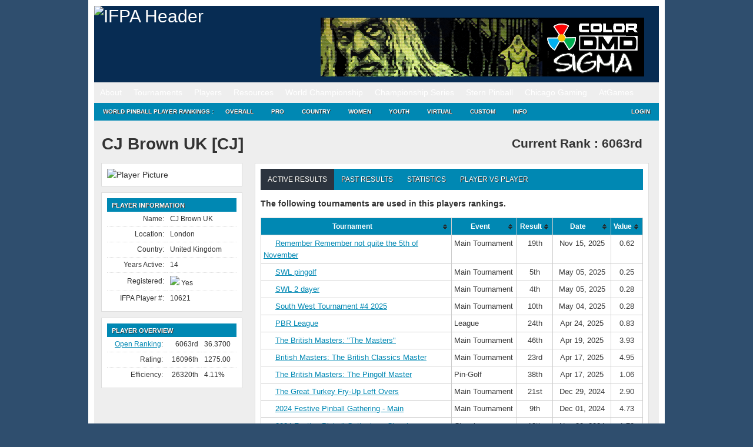

--- FILE ---
content_type: text/html; charset=UTF-8
request_url: https://www.ifpapinball.com/players/view.php?p=10621
body_size: 20662
content:
<!DOCTYPE html PUBLIC "-//W3C//DTD XHTML 1.0 Transitional//EN" "http://www.w3.org/TR/xhtml1/DTD/xhtml1-transitional.dtd">
<html style="background-color: #2F4E6E;">
	<head>
		<meta name="google-site-verification" content="NtNfXWyBeinKLWI-cDdx0UhEj_ANsn8NoxyriwLG1tU" />
		<meta http-equiv="Content-Type" content="text/html; charset=UTF-8" />
		<meta name="author" content="wppr" />
		<meta name="generator" content="wppr" />
    	
		<link rel="stylesheet" type="text/css" href="/css/all.css?v=1.3" />
		<link rel="stylesheet" type="text/css" href="/css/ifpa.css?v=1.2" />
		<link rel="shortcut icon" href="/images/ifpa.ico" />

		<meta name="apple-itunes-app" content="app-id=1441736303">

		<title>International Flipper Pinball Association!</title>
<meta name='robots' content='max-image-preview:large' />
<link rel='dns-prefetch' href='//www.googletagmanager.com' />
<link href='https://fonts.gstatic.com' crossorigin rel='preconnect' />
		<style>
			.lazyload,
			.lazyloading {
				max-width: 100%;
			}
		</style>
		<style id='wp-img-auto-sizes-contain-inline-css' type='text/css'>
img:is([sizes=auto i],[sizes^="auto," i]){contain-intrinsic-size:3000px 1500px}
/*# sourceURL=wp-img-auto-sizes-contain-inline-css */
</style>
<style id='wp-emoji-styles-inline-css' type='text/css'>

	img.wp-smiley, img.emoji {
		display: inline !important;
		border: none !important;
		box-shadow: none !important;
		height: 1em !important;
		width: 1em !important;
		margin: 0 0.07em !important;
		vertical-align: -0.1em !important;
		background: none !important;
		padding: 0 !important;
	}
/*# sourceURL=wp-emoji-styles-inline-css */
</style>
<style id='wp-block-library-inline-css' type='text/css'>
:root{--wp-block-synced-color:#7a00df;--wp-block-synced-color--rgb:122,0,223;--wp-bound-block-color:var(--wp-block-synced-color);--wp-editor-canvas-background:#ddd;--wp-admin-theme-color:#007cba;--wp-admin-theme-color--rgb:0,124,186;--wp-admin-theme-color-darker-10:#006ba1;--wp-admin-theme-color-darker-10--rgb:0,107,160.5;--wp-admin-theme-color-darker-20:#005a87;--wp-admin-theme-color-darker-20--rgb:0,90,135;--wp-admin-border-width-focus:2px}@media (min-resolution:192dpi){:root{--wp-admin-border-width-focus:1.5px}}.wp-element-button{cursor:pointer}:root .has-very-light-gray-background-color{background-color:#eee}:root .has-very-dark-gray-background-color{background-color:#313131}:root .has-very-light-gray-color{color:#eee}:root .has-very-dark-gray-color{color:#313131}:root .has-vivid-green-cyan-to-vivid-cyan-blue-gradient-background{background:linear-gradient(135deg,#00d084,#0693e3)}:root .has-purple-crush-gradient-background{background:linear-gradient(135deg,#34e2e4,#4721fb 50%,#ab1dfe)}:root .has-hazy-dawn-gradient-background{background:linear-gradient(135deg,#faaca8,#dad0ec)}:root .has-subdued-olive-gradient-background{background:linear-gradient(135deg,#fafae1,#67a671)}:root .has-atomic-cream-gradient-background{background:linear-gradient(135deg,#fdd79a,#004a59)}:root .has-nightshade-gradient-background{background:linear-gradient(135deg,#330968,#31cdcf)}:root .has-midnight-gradient-background{background:linear-gradient(135deg,#020381,#2874fc)}:root{--wp--preset--font-size--normal:16px;--wp--preset--font-size--huge:42px}.has-regular-font-size{font-size:1em}.has-larger-font-size{font-size:2.625em}.has-normal-font-size{font-size:var(--wp--preset--font-size--normal)}.has-huge-font-size{font-size:var(--wp--preset--font-size--huge)}.has-text-align-center{text-align:center}.has-text-align-left{text-align:left}.has-text-align-right{text-align:right}.has-fit-text{white-space:nowrap!important}#end-resizable-editor-section{display:none}.aligncenter{clear:both}.items-justified-left{justify-content:flex-start}.items-justified-center{justify-content:center}.items-justified-right{justify-content:flex-end}.items-justified-space-between{justify-content:space-between}.screen-reader-text{border:0;clip-path:inset(50%);height:1px;margin:-1px;overflow:hidden;padding:0;position:absolute;width:1px;word-wrap:normal!important}.screen-reader-text:focus{background-color:#ddd;clip-path:none;color:#444;display:block;font-size:1em;height:auto;left:5px;line-height:normal;padding:15px 23px 14px;text-decoration:none;top:5px;width:auto;z-index:100000}html :where(.has-border-color){border-style:solid}html :where([style*=border-top-color]){border-top-style:solid}html :where([style*=border-right-color]){border-right-style:solid}html :where([style*=border-bottom-color]){border-bottom-style:solid}html :where([style*=border-left-color]){border-left-style:solid}html :where([style*=border-width]){border-style:solid}html :where([style*=border-top-width]){border-top-style:solid}html :where([style*=border-right-width]){border-right-style:solid}html :where([style*=border-bottom-width]){border-bottom-style:solid}html :where([style*=border-left-width]){border-left-style:solid}html :where(img[class*=wp-image-]){height:auto;max-width:100%}:where(figure){margin:0 0 1em}html :where(.is-position-sticky){--wp-admin--admin-bar--position-offset:var(--wp-admin--admin-bar--height,0px)}@media screen and (max-width:600px){html :where(.is-position-sticky){--wp-admin--admin-bar--position-offset:0px}}
/*# sourceURL=/wp-includes/css/dist/block-library/common.min.css */
</style>
<style id='classic-theme-styles-inline-css' type='text/css'>
/*! This file is auto-generated */
.wp-block-button__link{color:#fff;background-color:#32373c;border-radius:9999px;box-shadow:none;text-decoration:none;padding:calc(.667em + 2px) calc(1.333em + 2px);font-size:1.125em}.wp-block-file__button{background:#32373c;color:#fff;text-decoration:none}
/*# sourceURL=/wp-includes/css/classic-themes.min.css */
</style>
<link rel='stylesheet' id='contact-form-7-css' href='https://www.ifpapinball.com/wp/wp-content/plugins/contact-form-7/includes/css/styles.css?ver=6.1.4' type='text/css' media='all' />
<link rel='stylesheet' id='stripe-handler-ng-style-css' href='https://www.ifpapinball.com/wp/wp-content/plugins/stripe-payments/public/assets/css/public.css?ver=2.0.96' type='text/css' media='all' />
<link rel='stylesheet' id='wp-ppec-frontend-style-css' href='https://www.ifpapinball.com/wp/wp-content/plugins/wp-express-checkout/assets/css/public.css?ver=2.4.5' type='text/css' media='all' />
<link rel='stylesheet' id='wpec-stripe-styles-css' href='https://www.ifpapinball.com/wp/wp-content/plugins/wp-express-checkout/assets/css/wpec-stripe-related.css?ver=2.4.5' type='text/css' media='all' />
<link rel='stylesheet' id='um_modal-css' href='https://www.ifpapinball.com/wp/wp-content/plugins/ultimate-member/assets/css/um-modal.min.css?ver=2.11.1' type='text/css' media='all' />
<link rel='stylesheet' id='um_ui-css' href='https://www.ifpapinball.com/wp/wp-content/plugins/ultimate-member/assets/libs/jquery-ui/jquery-ui.min.css?ver=1.13.2' type='text/css' media='all' />
<link rel='stylesheet' id='um_tipsy-css' href='https://www.ifpapinball.com/wp/wp-content/plugins/ultimate-member/assets/libs/tipsy/tipsy.min.css?ver=1.0.0a' type='text/css' media='all' />
<link rel='stylesheet' id='um_raty-css' href='https://www.ifpapinball.com/wp/wp-content/plugins/ultimate-member/assets/libs/raty/um-raty.min.css?ver=2.6.0' type='text/css' media='all' />
<link rel='stylesheet' id='select2-css' href='https://www.ifpapinball.com/wp/wp-content/plugins/ultimate-member/assets/libs/select2/select2.min.css?ver=4.0.13' type='text/css' media='all' />
<link rel='stylesheet' id='um_fileupload-css' href='https://www.ifpapinball.com/wp/wp-content/plugins/ultimate-member/assets/css/um-fileupload.min.css?ver=2.11.1' type='text/css' media='all' />
<link rel='stylesheet' id='um_confirm-css' href='https://www.ifpapinball.com/wp/wp-content/plugins/ultimate-member/assets/libs/um-confirm/um-confirm.min.css?ver=1.0' type='text/css' media='all' />
<link rel='stylesheet' id='um_datetime-css' href='https://www.ifpapinball.com/wp/wp-content/plugins/ultimate-member/assets/libs/pickadate/default.min.css?ver=3.6.2' type='text/css' media='all' />
<link rel='stylesheet' id='um_datetime_date-css' href='https://www.ifpapinball.com/wp/wp-content/plugins/ultimate-member/assets/libs/pickadate/default.date.min.css?ver=3.6.2' type='text/css' media='all' />
<link rel='stylesheet' id='um_datetime_time-css' href='https://www.ifpapinball.com/wp/wp-content/plugins/ultimate-member/assets/libs/pickadate/default.time.min.css?ver=3.6.2' type='text/css' media='all' />
<link rel='stylesheet' id='um_fonticons_ii-css' href='https://www.ifpapinball.com/wp/wp-content/plugins/ultimate-member/assets/libs/legacy/fonticons/fonticons-ii.min.css?ver=2.11.1' type='text/css' media='all' />
<link rel='stylesheet' id='um_fonticons_fa-css' href='https://www.ifpapinball.com/wp/wp-content/plugins/ultimate-member/assets/libs/legacy/fonticons/fonticons-fa.min.css?ver=2.11.1' type='text/css' media='all' />
<link rel='stylesheet' id='um_fontawesome-css' href='https://www.ifpapinball.com/wp/wp-content/plugins/ultimate-member/assets/css/um-fontawesome.min.css?ver=6.5.2' type='text/css' media='all' />
<link rel='stylesheet' id='um_common-css' href='https://www.ifpapinball.com/wp/wp-content/plugins/ultimate-member/assets/css/common.min.css?ver=2.11.1' type='text/css' media='all' />
<link rel='stylesheet' id='um_responsive-css' href='https://www.ifpapinball.com/wp/wp-content/plugins/ultimate-member/assets/css/um-responsive.min.css?ver=2.11.1' type='text/css' media='all' />
<link rel='stylesheet' id='um_styles-css' href='https://www.ifpapinball.com/wp/wp-content/plugins/ultimate-member/assets/css/um-styles.min.css?ver=2.11.1' type='text/css' media='all' />
<link rel='stylesheet' id='um_crop-css' href='https://www.ifpapinball.com/wp/wp-content/plugins/ultimate-member/assets/libs/cropper/cropper.min.css?ver=1.6.1' type='text/css' media='all' />
<link rel='stylesheet' id='um_profile-css' href='https://www.ifpapinball.com/wp/wp-content/plugins/ultimate-member/assets/css/um-profile.min.css?ver=2.11.1' type='text/css' media='all' />
<link rel='stylesheet' id='um_account-css' href='https://www.ifpapinball.com/wp/wp-content/plugins/ultimate-member/assets/css/um-account.min.css?ver=2.11.1' type='text/css' media='all' />
<link rel='stylesheet' id='um_misc-css' href='https://www.ifpapinball.com/wp/wp-content/plugins/ultimate-member/assets/css/um-misc.min.css?ver=2.11.1' type='text/css' media='all' />
<link rel='stylesheet' id='um_default_css-css' href='https://www.ifpapinball.com/wp/wp-content/plugins/ultimate-member/assets/css/um-old-default.min.css?ver=2.11.1' type='text/css' media='all' />
<link rel='stylesheet' id='um_old_css-css' href='https://www.ifpapinball.com/wp/wp-content/plugins/ultimate-member/../../uploads/ultimatemember/um_old_settings.css?ver=2.0.0' type='text/css' media='all' />
<script type="text/javascript" src="https://www.ifpapinball.com/wp/wp-includes/js/jquery/jquery.min.js?ver=3.7.1" id="jquery-core-js"></script>
<script type="text/javascript" src="https://www.ifpapinball.com/wp/wp-includes/js/jquery/jquery-migrate.min.js?ver=3.4.1" id="jquery-migrate-js"></script>
<script type="text/javascript" src="https://www.ifpapinball.com/wp/wp-content/plugins/useful-banner-manager/scripts.js?ver=6.9" id="ubm-scripts-js"></script>
<script type="text/javascript" src="https://www.ifpapinball.com/wp/wp-content/plugins/ultimate-member/assets/js/um-gdpr.min.js?ver=2.11.1" id="um-gdpr-js"></script>
<link rel="https://api.w.org/" href="https://www.ifpapinball.com/wp-json/" /><meta name="generator" content="WordPress 6.9" />
<meta name="generator" content="Site Kit by Google 1.170.0" />		<script>
			document.documentElement.className = document.documentElement.className.replace('no-js', 'js');
		</script>
				<style>
			.no-js img.lazyload {
				display: none;
			}

			figure.wp-block-image img.lazyloading {
				min-width: 150px;
			}

			.lazyload,
			.lazyloading {
				--smush-placeholder-width: 100px;
				--smush-placeholder-aspect-ratio: 1/1;
				width: var(--smush-image-width, var(--smush-placeholder-width)) !important;
				aspect-ratio: var(--smush-image-aspect-ratio, var(--smush-placeholder-aspect-ratio)) !important;
			}

						.lazyload, .lazyloading {
				opacity: 0;
			}

			.lazyloaded {
				opacity: 1;
				transition: opacity 400ms;
				transition-delay: 0ms;
			}

					</style>
		<meta name="viewport" content="width=960,initial-scale=.5"><!-- Added -->		
	</head>
	
	<body class="page page-child page-template page-template-pageblog-php header-image sidebar-content-wrap">
		<script type="text/javascript" src="https://ajax.microsoft.com/ajax/jquery.validate/1.7/jquery.validate.min.js"></script>

		<noscript>
			<div style="text-align:center; background-color: Yellow;">
	 			Note: You do not have Javascript enabled and thus, many functions on this site will not work.
	 		</div>
		</noscript>		

	<div id="wrap">
		<div id="header" style="line-height: 20px;">
			<div class="wrap">
				<div id="title-area">
					<p id="title">
						<a href="/"><img alt="IFPA Header" width="343" height="125" src="https://www.ifpapinball.com/images/ifpa_logo.jpg" /></a>
					</p>
				</div>
				<div id="headerad">
					<br/>
					<div id="ubm-banners-rotation-n1" data-interval="5000" class="ubm_banners_rotation" style="overflow: hidden; width: 550px; height: 100px;"><div id="37_ubm_banner" class="ubm_rotating_banner"><a href="http://shop.colordmd.com/colordmd-replacement-display-sigma/" target="_self" rel="dofollow"><img src="https://www.ifpapinball.com/wp/wp-content/uploads/useful_banner_manager_banners/37-Banner550x100_Sigma.png" width="100%" height="100%" alt="" /></a></div><div id="122_ubm_banner" class="ubm_rotating_banner" style="display: none"><a href="https://turnerpinball.com/" target="_self" rel="dofollow"><img src="https://www.ifpapinball.com/wp/wp-content/uploads/useful_banner_manager_banners/122-ninja-eclipse-banner2.png" width="100%" height="100%" alt="" /></a></div><div id="84_ubm_banner" class="ubm_rotating_banner" style="display: none"><a href="http://pinshades.me/" target="_self" rel="dofollow"><img src="https://www.ifpapinball.com/wp/wp-content/uploads/useful_banner_manager_banners/84-IFPA-Banner.png" width="100%" height="100%" alt="" /></a></div><div id="38_ubm_banner" class="ubm_rotating_banner" style="display: none"><a href="http://shop.colordmd.com/colordmd-replacement-display-for-theatre-of-magic-pinball-machine/" target="_self" rel="dofollow"><img src="https://www.ifpapinball.com/wp/wp-content/uploads/useful_banner_manager_banners/38-Banner550x100_DotMagic.png" width="100%" height="100%" alt="" /></a></div><div id="109_ubm_banner" class="ubm_rotating_banner" style="display: none"><a href="https://pinmonk.com/" target="_self" rel="dofollow"><img src="https://www.ifpapinball.com/wp/wp-content/uploads/useful_banner_manager_banners/109-Pinmonk Banner ad-laysah.png" width="100%" height="100%" alt="" /></a></div></div>				</div>
				<!-- end #title-area -->
			</div>
			<!-- end .wrap -->
		</div>
		<!--end #header-->

		<div id="nav" style="line-height: 20px;">
  			<div class="menu-header-container"><ul id="menu-header" class="menu"><li id="menu-item-891" class="menu-item menu-item-type-custom menu-item-object-custom menu-item-has-children menu-item-891"><a href="#">About</a>
<ul class="sub-menu">
	<li id="menu-item-15168" class="menu-item menu-item-type-custom menu-item-object-custom menu-item-home menu-item-15168"><a href="https://www.ifpapinball.com">Home</a></li>
	<li id="menu-item-9669" class="menu-item menu-item-type-post_type menu-item-object-page menu-item-9669"><a href="https://www.ifpapinball.com/menu/about/about-the-ifpa/">About the IFPA</a></li>
	<li id="menu-item-9668" class="menu-item menu-item-type-post_type menu-item-object-page menu-item-9668"><a href="https://www.ifpapinball.com/menu/about/ifpa-staff/">IFPA Staff</a></li>
	<li id="menu-item-894" class="menu-item menu-item-type-custom menu-item-object-custom menu-item-894"><a href="/directors/country.php">Country Directors</a></li>
	<li id="menu-item-19635" class="menu-item menu-item-type-custom menu-item-object-custom menu-item-19635"><a href="/series/nacs/2023/reps.php">State Representatives</a></li>
	<li id="menu-item-48130" class="menu-item menu-item-type-custom menu-item-object-custom menu-item-48130"><a href="https://www.ifpapinball.com/series/wnacs/2024/reps.php">Women&#8217;s State Representatives</a></li>
	<li id="menu-item-9853" class="menu-item menu-item-type-post_type menu-item-object-page menu-item-9853"><a href="https://www.ifpapinball.com/menu/sponsors/">Sponsors</a></li>
	<li id="menu-item-9854" class="menu-item menu-item-type-post_type menu-item-object-page menu-item-9854"><a href="https://www.ifpapinball.com/menu/about/faq/">FAQ</a></li>
	<li id="menu-item-9856" class="menu-item menu-item-type-post_type menu-item-object-page menu-item-9856"><a href="https://www.ifpapinball.com/menu/about/send-us-a-comment/">Contact Us</a></li>
</ul>
</li>
<li id="menu-item-896" class="menu-item menu-item-type-custom menu-item-object-custom menu-item-has-children menu-item-896"><a href="#">Tournaments</a>
<ul class="sub-menu">
	<li id="menu-item-897" class="menu-item menu-item-type-custom menu-item-object-custom menu-item-897"><a href="/calendar">IFPA Calendar</a></li>
	<li id="menu-item-66739" class="menu-item menu-item-type-custom menu-item-object-custom menu-item-66739"><a href="https://www.ifpapinball.com/calendar/#virtual">IFPA Virtual Calendar</a></li>
	<li id="menu-item-1214" class="menu-item menu-item-type-custom menu-item-object-custom menu-item-1214"><a href="/leagues">Leagues</a></li>
	<li id="menu-item-900" class="menu-item menu-item-type-custom menu-item-object-custom menu-item-900"><a href="/tournaments/find.php">Search Past Results</a></li>
	<li id="menu-item-25400" class="menu-item menu-item-type-post_type menu-item-object-page menu-item-25400"><a href="https://www.ifpapinball.com/certified/">IFPA Certified Tournaments</a></li>
	<li id="menu-item-13977" class="menu-item menu-item-type-post_type menu-item-object-page menu-item-13977"><a href="https://www.ifpapinball.com/how-to-submit-tournaments/">How to Submit Tournaments</a></li>
	<li id="menu-item-36678" class="menu-item menu-item-type-custom menu-item-object-custom menu-item-36678"><a href="https://www.ifpapinball.com/asp-products/payment/">Sanctioning Fee Payments</a></li>
	<li id="menu-item-37857" class="menu-item menu-item-type-custom menu-item-object-custom menu-item-37857"><a href="/directors">Director Search</a></li>
</ul>
</li>
<li id="menu-item-899" class="menu-item menu-item-type-custom menu-item-object-custom menu-item-has-children menu-item-899"><a href="#">Players</a>
<ul class="sub-menu">
	<li id="menu-item-4663" class="menu-item menu-item-type-custom menu-item-object-custom menu-item-4663"><a href="/findplayers.php">Search</a></li>
	<li id="menu-item-4662" class="menu-item menu-item-type-post_type menu-item-object-page menu-item-4662"><a href="https://www.ifpapinball.com/user-profile-3/">Your IFPA Profile</a></li>
</ul>
</li>
<li id="menu-item-901" class="menu-item menu-item-type-custom menu-item-object-custom menu-item-has-children menu-item-901"><a href="#">Resources</a>
<ul class="sub-menu">
	<li id="menu-item-19188" class="menu-item menu-item-type-custom menu-item-object-custom menu-item-19188"><a href="https://www.ifpapinball.com/wp/wp-content/uploads/2025/09/PAPA_IFPA-Complete-Competition-Rules-2025.08b.pdf">PAPA/IFPA Tournament Rules (v2025.08.10)</a></li>
	<li id="menu-item-102037" class="menu-item menu-item-type-post_type menu-item-object-page menu-item-102037"><a href="https://www.ifpapinball.com/inclusion/">IFPA Diversity and Inclusion Code</a></li>
	<li id="menu-item-102034" class="menu-item menu-item-type-post_type menu-item-object-page menu-item-102034"><a href="https://www.ifpapinball.com/conduct/">IFPA Conduct Code</a></li>
	<li id="menu-item-9857" class="menu-item menu-item-type-post_type menu-item-object-page menu-item-9857"><a href="https://www.ifpapinball.com/menu/how-to-play-pinball/">How to Play Pinball</a></li>
	<li id="menu-item-5554" class="menu-item menu-item-type-post_type menu-item-object-page menu-item-5554"><a href="https://www.ifpapinball.com/menu/papa-guides/">Director/Player Guides</a></li>
	<li id="menu-item-64324" class="menu-item menu-item-type-post_type menu-item-object-page menu-item-64324"><a href="https://www.ifpapinball.com/ifpa-companion-app/">IFPA Companion App</a></li>
	<li id="menu-item-902" class="menu-item menu-item-type-custom menu-item-object-custom menu-item-902"><a href="/rankings/custom.php">Custom Rankings</a></li>
	<li id="menu-item-73356" class="menu-item menu-item-type-custom menu-item-object-custom menu-item-73356"><a href="https://www.ifpapinball.com/majors/">Major Championship Records</a></li>
	<li id="menu-item-8491" class="menu-item menu-item-type-post_type menu-item-object-page menu-item-8491"><a href="https://www.ifpapinball.com/menu/halloffame/">IFPA Hall of Fame</a></li>
	<li id="menu-item-10017" class="menu-item menu-item-type-post_type menu-item-object-page menu-item-10017"><a href="https://www.ifpapinball.com/menu/pioneers/">IFPA Pinball Pioneers</a></li>
	<li id="menu-item-7107" class="menu-item menu-item-type-custom menu-item-object-custom menu-item-7107"><a href="/api">API</a></li>
	<li id="menu-item-21613" class="menu-item menu-item-type-custom menu-item-object-custom menu-item-21613"><a href="https://www.ifpapinball.com/tgpguide/">TGP Guide</a></li>
	<li id="menu-item-10949" class="menu-item menu-item-type-post_type menu-item-object-page menu-item-10949"><a href="https://www.ifpapinball.com/menu/ranking-info-2-2-2/">WPPR Rules (v6.2)</a></li>
	<li id="menu-item-38200" class="menu-item menu-item-type-custom menu-item-object-custom menu-item-38200"><a href="https://discord.gg/7g5snYzdcN">IFPA Discord Channel</a></li>
	<li id="menu-item-37084" class="menu-item menu-item-type-custom menu-item-object-custom menu-item-37084"><a href="/stats.php">System Stats and Status</a></li>
	<li id="menu-item-72566" class="menu-item menu-item-type-custom menu-item-object-custom menu-item-72566"><a href="https://silverballswag.com/collections/ifpa">IFPA &#8211; Silverball Swag</a></li>
</ul>
</li>
<li id="menu-item-904" class="menu-item menu-item-type-custom menu-item-object-custom menu-item-has-children menu-item-904"><a href="#">World Championship</a>
<ul class="sub-menu">
	<li id="menu-item-19898" class="menu-item menu-item-type-post_type menu-item-object-page menu-item-19898"><a href="https://www.ifpapinball.com/theopen/">THE OPEN</a></li>
	<li id="menu-item-49139" class="menu-item menu-item-type-custom menu-item-object-custom menu-item-49139"><a href="https://lfs.papa.org/">PAPA 22</a></li>
	<li id="menu-item-74316" class="menu-item menu-item-type-post_type menu-item-object-page menu-item-74316"><a href="https://www.ifpapinball.com/ifpa21/">IFPA21 (2026)</a></li>
	<li id="menu-item-55840" class="menu-item menu-item-type-post_type menu-item-object-page menu-item-55840"><a href="https://www.ifpapinball.com/ifpa20/">IFPA20 (2025)</a></li>
	<li id="menu-item-40796" class="menu-item menu-item-type-post_type menu-item-object-page menu-item-40796"><a href="https://www.ifpapinball.com/ifpa19/">IFPA19 (2024)</a></li>
	<li id="menu-item-30837" class="menu-item menu-item-type-post_type menu-item-object-page menu-item-30837"><a href="https://www.ifpapinball.com/ifpa18/">IFPA18 (2023)</a></li>
	<li id="menu-item-19782" class="menu-item menu-item-type-post_type menu-item-object-page menu-item-19782"><a href="https://www.ifpapinball.com/ifpa17/">IFPA17 (2022)</a></li>
	<li id="menu-item-15869" class="menu-item menu-item-type-post_type menu-item-object-page menu-item-15869"><a href="https://www.ifpapinball.com/ifpa16/">IFPA16 (2019)</a></li>
	<li id="menu-item-11815" class="menu-item menu-item-type-post_type menu-item-object-page menu-item-11815"><a href="https://www.ifpapinball.com/ifpa15/">IFPA15 (2018)</a></li>
	<li id="menu-item-10813" class="menu-item menu-item-type-post_type menu-item-object-page menu-item-10813"><a href="https://www.ifpapinball.com/ifpa14/">IFPA14 (2017)</a></li>
	<li id="menu-item-8957" class="menu-item menu-item-type-post_type menu-item-object-page menu-item-8957"><a href="https://www.ifpapinball.com/ifpa13/">IFPA13 (2016)</a></li>
	<li id="menu-item-7819" class="menu-item menu-item-type-post_type menu-item-object-page menu-item-7819"><a href="https://www.ifpapinball.com/ifpa12/">IFPA12 (2015)</a></li>
	<li id="menu-item-5223" class="menu-item menu-item-type-post_type menu-item-object-page menu-item-5223"><a href="https://www.ifpapinball.com/ifpa11/">IFPA11 (2014)</a></li>
	<li id="menu-item-4198" class="menu-item menu-item-type-post_type menu-item-object-page menu-item-4198"><a href="https://www.ifpapinball.com/ifpa10/">IFPA10 (2013)</a></li>
	<li id="menu-item-1215" class="menu-item menu-item-type-post_type menu-item-object-page menu-item-1215"><a href="https://www.ifpapinball.com/ifpa9/">IFPA9 (2012)</a></li>
	<li id="menu-item-9860" class="menu-item menu-item-type-post_type menu-item-object-page menu-item-9860"><a href="https://www.ifpapinball.com/ifpa8/">IFPA8 (2011)</a></li>
	<li id="menu-item-9859" class="menu-item menu-item-type-post_type menu-item-object-page menu-item-9859"><a href="https://www.ifpapinball.com/ifpa7/">IFPA7 (2010)</a></li>
	<li id="menu-item-9862" class="menu-item menu-item-type-post_type menu-item-object-page menu-item-9862"><a href="https://www.ifpapinball.com/ifpa6/">IFPA6 (2009)</a></li>
	<li id="menu-item-9861" class="menu-item menu-item-type-post_type menu-item-object-page menu-item-9861"><a href="https://www.ifpapinball.com/ifpa5/">IFPA5 (2008)</a></li>
	<li id="menu-item-5268" class="menu-item menu-item-type-post_type menu-item-object-page menu-item-5268"><a href="https://www.ifpapinball.com/world-championships/ifpa4/">IFPA4 (1994)</a></li>
	<li id="menu-item-5264" class="menu-item menu-item-type-post_type menu-item-object-page menu-item-5264"><a href="https://www.ifpapinball.com/world-championships/ifpa3/">IFPA3 (1993)</a></li>
	<li id="menu-item-5258" class="menu-item menu-item-type-post_type menu-item-object-page menu-item-5258"><a href="https://www.ifpapinball.com/world-championships/ifpa2/">IFPA2 (1992)</a></li>
	<li id="menu-item-5251" class="menu-item menu-item-type-post_type menu-item-object-page menu-item-5251"><a href="https://www.ifpapinball.com/world-championships/ifpa1/">IFPA1 (1991)</a></li>
	<li id="menu-item-6638" class="menu-item menu-item-type-post_type menu-item-object-page menu-item-6638"><a href="https://www.ifpapinball.com/menu/player-stats/">Player Stats</a></li>
</ul>
</li>
<li id="menu-item-5706" class="menu-item menu-item-type-custom menu-item-object-custom menu-item-has-children menu-item-5706"><a href="#">Championship Series</a>
<ul class="sub-menu">
	<li id="menu-item-21664" class="menu-item menu-item-type-custom menu-item-object-custom menu-item-21664"><a href="http://ifpapinball.com/series/acs/2025/index.php">AUSTRALIA (ACS)</a></li>
	<li id="menu-item-7762" class="menu-item menu-item-type-post_type menu-item-object-page menu-item-7762"><a href="https://www.ifpapinball.com/autcs/">AUSTRIA (AUTCS)</a></li>
	<li id="menu-item-75965" class="menu-item menu-item-type-custom menu-item-object-custom menu-item-75965"><a href="https://www.ifpapinball.com/tournaments/view.php?t=103308">CANADA (PCS)</a></li>
	<li id="menu-item-5695" class="menu-item menu-item-type-post_type menu-item-object-page menu-item-5695"><a href="https://www.ifpapinball.com/ecs/">EUROPE (ECS)</a></li>
	<li id="menu-item-22590" class="menu-item menu-item-type-post_type menu-item-object-page menu-item-22590"><a href="https://www.ifpapinball.com/fincs/">FINLAND (FINCS)</a></li>
	<li id="menu-item-16687" class="menu-item menu-item-type-post_type menu-item-object-page menu-item-16687"><a href="https://www.ifpapinball.com/fcs/">FRANCE (FCS)</a></li>
	<li id="menu-item-10250" class="menu-item menu-item-type-post_type menu-item-object-page menu-item-10250"><a href="https://www.ifpapinball.com/gcs/">GERMANY (GCS)</a></li>
	<li id="menu-item-8639" class="menu-item menu-item-type-post_type menu-item-object-page menu-item-8639"><a href="https://www.ifpapinball.com/hcs/">HUNGARY (HCS)</a></li>
	<li id="menu-item-58097" class="menu-item menu-item-type-post_type menu-item-object-page menu-item-58097"><a href="https://www.ifpapinball.com/iecs/">IRELAND (IECS)</a></li>
	<li id="menu-item-7943" class="menu-item menu-item-type-post_type menu-item-object-page menu-item-7943"><a href="https://www.ifpapinball.com/ics/">ITALY (ICS)</a></li>
	<li id="menu-item-16392" class="menu-item menu-item-type-post_type menu-item-object-page menu-item-16392"><a href="https://www.ifpapinball.com/nlcs/">NETHERLANDS (NLCS)</a></li>
	<li id="menu-item-7220" class="menu-item menu-item-type-post_type menu-item-object-page menu-item-7220"><a href="https://www.ifpapinball.com/nzcs/">NEW ZEALAND (NZCS)</a></li>
	<li id="menu-item-12486" class="menu-item menu-item-type-custom menu-item-object-custom menu-item-12486"><a href="https://www.ifpapinball.com/series/nacs/2025/index.php">NORTH AMERICA (NACS)</a></li>
	<li id="menu-item-21784" class="menu-item menu-item-type-post_type menu-item-object-page menu-item-21784"><a href="https://www.ifpapinball.com/ncs/">NORWAY (NCS)</a></li>
	<li id="menu-item-64829" class="menu-item menu-item-type-post_type menu-item-object-page menu-item-64829"><a href="https://www.ifpapinball.com/slcs/">SLOVENIA (SLCS)</a></li>
	<li id="menu-item-9540" class="menu-item menu-item-type-post_type menu-item-object-page menu-item-9540"><a href="https://www.ifpapinball.com/espcs/">SPAIN (ESPCS)</a></li>
	<li id="menu-item-21526" class="menu-item menu-item-type-post_type menu-item-object-page menu-item-21526"><a href="https://www.ifpapinball.com/swecs/">SWEDEN (SWECS)</a></li>
	<li id="menu-item-8934" class="menu-item menu-item-type-post_type menu-item-object-page menu-item-8934"><a href="https://www.ifpapinball.com/suics/">SWITZERLAND (SUICS)</a></li>
	<li id="menu-item-10185" class="menu-item menu-item-type-post_type menu-item-object-page menu-item-10185"><a href="https://www.ifpapinball.com/ukcs/">UNITED KINGDOM (UKCS)</a></li>
	<li id="menu-item-78324" class="menu-item menu-item-type-custom menu-item-object-custom menu-item-78324"><a href="https://www.ifpapinball.com/tournaments/view.php?t=103310">WOMEN&#8217;S CANADA (WPCS)</a></li>
	<li id="menu-item-62825" class="menu-item menu-item-type-post_type menu-item-object-page menu-item-62825"><a href="https://www.ifpapinball.com/wecs/">WOMEN&#8217;S EUROPE (WECS)</a></li>
	<li id="menu-item-26103" class="menu-item menu-item-type-custom menu-item-object-custom menu-item-26103"><a href="https://www.ifpapinball.com/series/wnacs/2025/index.php">WOMEN&#8217;S NORTH AMERICA (WNACS)</a></li>
	<li id="menu-item-7564" class="menu-item menu-item-type-post_type menu-item-object-page menu-item-7564"><a href="https://www.ifpapinball.com/tournament_pages/pinmasters/">IFPA Pin-Masters</a></li>
	<li id="menu-item-9165" class="menu-item menu-item-type-post_type menu-item-object-page menu-item-9165"><a href="https://www.ifpapinball.com/womens/">IFPA Women&#8217;s World Championship</a></li>
	<li id="menu-item-11714" class="menu-item menu-item-type-post_type menu-item-object-page menu-item-11714"><a href="https://www.ifpapinball.com/headsup/">IFPA Heads-Up Pinball Championship</a></li>
	<li id="menu-item-12239" class="menu-item menu-item-type-post_type menu-item-object-page menu-item-12239"><a href="https://www.ifpapinball.com/power100/">IFPA Power 100 Championship</a></li>
	<li id="menu-item-5137" class="menu-item menu-item-type-post_type menu-item-object-page menu-item-5137"><a href="https://www.ifpapinball.com/tournament_pages/epsteincup/">Epstein Cup</a></li>
</ul>
</li>
<li id="menu-item-11606" class="menu-item menu-item-type-custom menu-item-object-custom menu-item-has-children menu-item-11606"><a href="#">Stern Pinball</a>
<ul class="sub-menu">
	<li id="menu-item-11641" class="menu-item menu-item-type-post_type menu-item-object-post menu-item-11641"><a href="https://www.ifpapinball.com/we-want-you-join-the-official-stern-army/">Stern Army</a></li>
	<li id="menu-item-23648" class="menu-item menu-item-type-custom menu-item-object-custom menu-item-23648"><a href="https://sternpinball.com/stern-pro-circuit/stern-heads-up-pinball-invitational/">Stern Heads-Up Pinball Invitational</a></li>
	<li id="menu-item-11607" class="menu-item menu-item-type-post_type menu-item-object-page menu-item-11607"><a href="https://www.ifpapinball.com/circuit/">Stern Pro Circuit</a></li>
	<li id="menu-item-4020" class="menu-item menu-item-type-post_type menu-item-object-page menu-item-4020"><a href="https://www.ifpapinball.com/menu/sternrewardsprogram/">Stern Rewards Program</a></li>
	<li id="menu-item-11608" class="menu-item menu-item-type-custom menu-item-object-custom menu-item-11608"><a href="http://www.sternpinball.com">Stern Homepage</a></li>
</ul>
</li>
<li id="menu-item-23470" class="menu-item menu-item-type-custom menu-item-object-custom menu-item-has-children menu-item-23470"><a href="#">Chicago Gaming</a>
<ul class="sub-menu">
	<li id="menu-item-23471" class="menu-item menu-item-type-custom menu-item-object-custom menu-item-23471"><a href="https://www.chicago-gaming.com/">Homepage</a></li>
	<li id="menu-item-23473" class="menu-item menu-item-type-custom menu-item-object-custom menu-item-23473"><a href="https://www.chicago-gaming.com/coinop/attack-from-mars">Attack From Mars</a></li>
	<li id="menu-item-27754" class="menu-item menu-item-type-custom menu-item-object-custom menu-item-27754"><a href="https://www.chicago-gaming.com/coinop/cactus-canyon">Cactus Canyon</a></li>
	<li id="menu-item-23474" class="menu-item menu-item-type-custom menu-item-object-custom menu-item-23474"><a href="https://www.chicago-gaming.com/coinop/medieval-madness">Medieval Madness</a></li>
	<li id="menu-item-23472" class="menu-item menu-item-type-custom menu-item-object-custom menu-item-23472"><a href="https://www.chicago-gaming.com/coinop/monster-bash">Monster Bash</a></li>
	<li id="menu-item-37933" class="menu-item menu-item-type-custom menu-item-object-custom menu-item-37933"><a href="https://www.chicago-gaming.com/coinop/pulp-fiction">Pulp Fiction</a></li>
</ul>
</li>
<li id="menu-item-63637" class="menu-item menu-item-type-custom menu-item-object-custom menu-item-has-children menu-item-63637"><a>AtGames</a>
<ul class="sub-menu">
	<li id="menu-item-65905" class="menu-item menu-item-type-custom menu-item-object-custom menu-item-65905"><a href="https://www.atgames.net/">About</a></li>
	<li id="menu-item-65908" class="menu-item menu-item-type-post_type menu-item-object-page menu-item-65908"><a href="https://www.ifpapinball.com/ifpa-atgames-virtual-pinball-tournaments/">Virtual Tournament Info</a></li>
	<li id="menu-item-65909" class="menu-item menu-item-type-custom menu-item-object-custom menu-item-65909"><a href="https://www.ifpapinball.com/calendar#virtual">Virtual Tournament Calendar</a></li>
	<li id="menu-item-66740" class="menu-item menu-item-type-custom menu-item-object-custom menu-item-66740"><a href="https://www.ifpapinball.com/tournaments/find.php?search=&#038;country=&#038;stateprov=&#038;ranktype=VIRTUAL&#038;event_type=&#038;start_date=2021-01-01&#038;end_date=2035-12-31&#038;min_points=&#038;max_points=">Virtual Past Results</a></li>
	<li id="menu-item-65910" class="menu-item menu-item-type-custom menu-item-object-custom menu-item-65910"><a href="https://www.ifpapinball.com/rankings/virtual.php">Virtual WPPR Rankings</a></li>
	<li id="menu-item-65913" class="menu-item menu-item-type-custom menu-item-object-custom menu-item-65913"><a href="https://www.ifpapinball.com/ifpa-vwppr-rankings-information-2025/">VWPPR Ranking Information</a></li>
</ul>
</li>
</ul></div>  			 				<div id="subnav">
        <div style="width:80%; float: left;">
			<ul class="nav superfish">

				<li class="cat-item cat-item-1">
					<span style="display: block; padding-top: 5px; padding-right:5px; padding-left:15px">World Pinball Player Rankings : </span>
				</li>
				<li class="cat-item cat-item-3">
					<a href="/rankings/overall.php">Overall</a>
				</li>
                <li class="cat-item cat-item-3">
                    <a href="/rankings/pro.php">Pro</a>
                </li>
				<li class="cat-item cat-item-4">
					<a href="/rankings/country.php">Country</a>
				</li>
				<li class="cat-item cat-item-5">
					<a href="/rankings/women.php">Women</a>
				</li>
				<li class="cat-item cat-item-6">
					<a href="/rankings/youth.php">Youth</a>
				</li>
                <li class="cat-item cat-item-6">
                    <a href="/rankings/virtual.php">Virtual</a>
                </li>
				<li class="cat-item cat-item-7">
					<a href="/rankings/custom.php">Custom</a>
				</li>
                <li class="cat-item cat-item-8">
                    <a href="/ranking-info">Info</a>
                </li>
			</ul>				
        </div>
		<div id="searchbar">
			<nav>
				<ul>
                    					<li>
                         <a href="https://www.ifpapinball.com/login/">Login</a> 					</li>
				</ul>
			</nav>
		</div>
		    
    </div>
		</div>
	</div>


<link rel="stylesheet" type="text/css" href="/css/menu_style.css"/>

<script src="https://cdnjs.cloudflare.com/ajax/libs/jquery.tablesorter/2.26.5/js/jquery.tablesorter.js" ></script>
<script src="https://cdnjs.cloudflare.com/ajax/libs/jquery.tablesorter/2.26.5/js/jquery.tablesorter.widgets.js" ></script>
<script type="text/javascript" src="/js/player.js"></script>

<meta property="og:site_name" content="International Flipper Pinball Association">
<meta property="og:type" content="website">
<meta property="og:url" content="https://www.ifpapinball.com/players/view.php?p=10621">
<meta property="og:title" content="CJ  Brown UK [CJ] -- Player Profile">
<meta property="og:description" content="WPPR Rank: 6063rd - Location: London, United Kingdom">
<meta property="og:image" content="https://www.ifpapinball.com/images/profiles/players/10621.jpg">
<meta property="og:image:secure_url" content="https://www.ifpapinball.com/images/profiles/players/10621.jpg">

<style>

    .btnp {
        -webkit-border-radius: 0;
        -moz-border-radius: 0;
        border-radius: 0px;
        font-family: Arial;
        color: #333333;
        font-size: 15px;
        padding: 5px 5px 5px 5px;
        border: solid #f2f2f2 2px;
        text-decoration: none;
        width: 200px;
        display: block;
        text-align: center;
    }

    .btnp:hover {
        background: #333333;
        text-decoration: none;
    }

</style>

<div id="inner">
    <div id="sidebar-content-wrap">
        <!-- Section Header -->
        <div>
            <table style="width: 100%;">
                <tr>
                    <td>
                        <h1>CJ  Brown UK [CJ]</h1>
                    </td>
                    <td style="text-align:right; padding-right: 20px;">
                                                <h2>Current  Rank : 6063rd</h2>
                                            </td>
                </tr>
                <tr>
                    <td colspan="2">
                    </td>
                </tr>
            </table>
        </div>

        <!-- Sidebar -->
        <div id="sidebar-alt" class="widget-area">
            <div id="playerpic" class="widget widget_text">
                <img id="playerpic" width="220" height="165" src="https://www.ifpapinball.com/images/profiles/players/10621.jpg" alt="Player Picture" />
            </div>
            
            <!-- Player Information -->
            <div id="playerinfo" class="widget">
                <h4>Player Information</h4>
                <table class="width100 infoTable">
                    <tr>
                        <td class="right">Name:</td>
                        <td>CJ Brown UK</td>
                    </tr>
                                        <tr>
                        <td class="right">Location:</td>
                        <td> London</td>
                    </tr>
                                                            <tr>
                        <td class="right">Country:</td>
                        <td>United Kingdom</td>
                    </tr>
                                                                                <tr>
                        <td class="right">Years Active:</td>
                        <td>14</td>
                    </tr>
                                        <tr>
                        <td class="right">Registered:</td>
                        <td>
                                                            <img class="center" src="/images/confirmed.png" /> Yes
                                                    </td>
                    </tr>
                                                                                <tr class="noline">
                        <td class="right">IFPA Player #:</td>
                        <td>10621</td>
                    </tr>
                </table>
            </div>

            <!-- Open Rank Information -->
                                            <div id="playeroverview" class="widget enews-widget">
                    <h4> Player Overview</h4>
                    <table class="infoTable width100">
                                                <tr>
                            <td class="right"><a href="/rankings/overall.php">Open Ranking</a>:</td>
                            <td class="right">6063rd</td>
                            <td>36.3700</td>
                        </tr>

                        <tr>
                            <td class="right">Rating:</td>
                            <td class="right">16096th</td>
                            <td>1275.00</td>
                        </tr>
                        <tr class="noline">
                            <td class="right">Efficiency:</td>
                                                            <td class="right">26320th</td>
                                <td>4.11%</td>
                                                    </tr>
                    </table>
                </div>
                            
            <!-- Virtual Rank Information -->
            
            <!-- Women Rank Information -->
            
            <!-- Matchplay Information -->
            
            <!-- Open Rank SCS Information -->
                            
                                            
            <!-- Womens Rank SCS Information -->
            
        </div>

        <!-- Main Page of Data -->
        <div id="content" class="hfeed">
            <div class="postblock">
                <div class="tourResults noBorderOnLeft">

                    <!-- Menu -->
                    <div class="hmenu">
                        <ul>
                            <li>
                                <a id="ractive" href="#active" title="Active Results">Active Results</a>
                            </li>
                            <li>
                                <a id="rpast" href="#past" title="Past Results">Past Results</a>
                            </li>
                            <li>
                                <a id="stat" href="#stats" title="Stats">Statistics</a>
                            </li>
                            <li>
                                <a id="compare" href="#pvp" title="pvp">Player vs Player</a>
                            </li>
                        </ul>
                    </div>

                    <!-- Active Results -->
                    <div style="display: none;" id="divactive">
                                                    <p class="stinb">The following tournaments are used in this players rankings.</p>
                            <table class="table table-hover table-condensed">
                                <thead>
                                <tr style="text-align: center;">
                                    <th>Tournament</th>
                                    <th style="width: 17%">Event</th>
                                    <th style="width: 7%">Result</th>
                                    <th style="width: 15%">Date</th>
                                    <th style="width: 7%">Value</th>
                                </tr>
                                </thead>
                                <tbody>
                                                                    <tr>
                                        <td>
                                                                                        <span class="gb sprite"></span>
                                                                                        <a href="/tournaments/view.php?t=104100">Remember Remember not quite the 5th of November</a>
                                        </td>
                                        <td>Main Tournament</td>
                                        <td class="center">19th</td>
                                        <td align="center">Nov 15, 2025</td>
                                        <td align="center">0.62</td>
                                    </tr>
                                                                    <tr>
                                        <td>
                                                                                        <span class="gb sprite"></span>
                                                                                        <a href="/tournaments/view.php?t=95752">SWL pingolf</a>
                                        </td>
                                        <td>Main Tournament</td>
                                        <td class="center">5th</td>
                                        <td align="center">May 05, 2025</td>
                                        <td align="center">0.25</td>
                                    </tr>
                                                                    <tr>
                                        <td>
                                                                                        <span class="gb sprite"></span>
                                                                                        <a href="/tournaments/view.php?t=95751">SWL 2 dayer</a>
                                        </td>
                                        <td>Main Tournament</td>
                                        <td class="center">4th</td>
                                        <td align="center">May 05, 2025</td>
                                        <td align="center">0.28</td>
                                    </tr>
                                                                    <tr>
                                        <td>
                                                                                        <span class="gb sprite"></span>
                                                                                        <a href="/tournaments/view.php?t=94912">South West Tournament #4 2025</a>
                                        </td>
                                        <td>Main Tournament</td>
                                        <td class="center">10th</td>
                                        <td align="center">May 04, 2025</td>
                                        <td align="center">0.28</td>
                                    </tr>
                                                                    <tr>
                                        <td>
                                                                                        <span class="gb sprite"></span>
                                                                                        <a href="/tournaments/view.php?t=87867">PBR League</a>
                                        </td>
                                        <td>League</td>
                                        <td class="center">24th</td>
                                        <td align="center">Apr 24, 2025</td>
                                        <td align="center">0.83</td>
                                    </tr>
                                                                    <tr>
                                        <td>
                                                                                        <span class="gb sprite"></span>
                                                                                        <a href="/tournaments/view.php?t=94496">The British Masters: "The Masters"</a>
                                        </td>
                                        <td>Main Tournament</td>
                                        <td class="center">46th</td>
                                        <td align="center">Apr 19, 2025</td>
                                        <td align="center">3.93</td>
                                    </tr>
                                                                    <tr>
                                        <td>
                                                                                        <span class="gb sprite"></span>
                                                                                        <a href="/tournaments/view.php?t=94497">British Masters: The British Classics Master</a>
                                        </td>
                                        <td>Main Tournament</td>
                                        <td class="center">23rd</td>
                                        <td align="center">Apr 17, 2025</td>
                                        <td align="center">4.95</td>
                                    </tr>
                                                                    <tr>
                                        <td>
                                                                                        <span class="gb sprite"></span>
                                                                                        <a href="/tournaments/view.php?t=94498">The British Masters: The Pingolf Master</a>
                                        </td>
                                        <td>Pin-Golf</td>
                                        <td class="center">38th</td>
                                        <td align="center">Apr 17, 2025</td>
                                        <td align="center">1.06</td>
                                    </tr>
                                                                    <tr>
                                        <td>
                                                                                        <span class="gb sprite"></span>
                                                                                        <a href="/tournaments/view.php?t=85331">The Great Turkey Fry-Up Left Overs</a>
                                        </td>
                                        <td>Main Tournament</td>
                                        <td class="center">21st</td>
                                        <td align="center">Dec 29, 2024</td>
                                        <td align="center">2.90</td>
                                    </tr>
                                                                    <tr>
                                        <td>
                                                                                        <span class="gb sprite"></span>
                                                                                        <a href="/tournaments/view.php?t=85261">2024 Festive Pinball Gathering - Main</a>
                                        </td>
                                        <td>Main Tournament</td>
                                        <td class="center">9th</td>
                                        <td align="center">Dec 01, 2024</td>
                                        <td align="center">4.73</td>
                                    </tr>
                                                                    <tr>
                                        <td>
                                                                                        <span class="gb sprite"></span>
                                                                                        <a href="/tournaments/view.php?t=85258">2024 Festive Pinball Gathering - Classics</a>
                                        </td>
                                        <td>Classics</td>
                                        <td class="center">13th</td>
                                        <td align="center">Nov 30, 2024</td>
                                        <td align="center">1.70</td>
                                    </tr>
                                                                    <tr>
                                        <td>
                                                                                        <span class="gb sprite"></span>
                                                                                        <a href="/tournaments/view.php?t=85248">2024 Festive Pinball Gathering - PinGolf</a>
                                        </td>
                                        <td>Pin-Golf</td>
                                        <td class="center">17th</td>
                                        <td align="center">Nov 29, 2024</td>
                                        <td align="center">0.53</td>
                                    </tr>
                                                                    <tr>
                                        <td>
                                                                                        <span class="gb sprite"></span>
                                                                                        <a href="/tournaments/view.php?t=80026">UK Open 2024</a>
                                        </td>
                                        <td>Main Tournament</td>
                                        <td class="center">132nd</td>
                                        <td align="center">Sep 29, 2024</td>
                                        <td align="center">3.19</td>
                                    </tr>
                                                                    <tr>
                                        <td>
                                                                                        <span class="gb sprite"></span>
                                                                                        <a href="/tournaments/view.php?t=80085">UK Open - Pinball Republic Championship</a>
                                        </td>
                                        <td>Main Tournament</td>
                                        <td class="center">84th</td>
                                        <td align="center">Sep 29, 2024</td>
                                        <td align="center">6.58</td>
                                    </tr>
                                                                    <tr>
                                        <td>
                                                                                        <span class="gb sprite"></span>
                                                                                        <a href="/tournaments/view.php?t=80084">UK Open Classics</a>
                                        </td>
                                        <td>Classics</td>
                                        <td class="center">109th</td>
                                        <td align="center">Sep 28, 2024</td>
                                        <td align="center">4.55</td>
                                    </tr>
                                                                </tbody>
                            </table>
                        
                                            </div>

                    <!-- Past Results -->
                    <div style="display: none;" id="divpast">
                                                    <p style="padding-top:15px; font-weight: bold;">The following tournaments are no longer active and are not used in the rankings.</p>
                            <table class="table table-hover table-condensed">
                                <thead>
                                <tr style="text-align: center;">
                                    <th>Tournament</th>
                                    <th style="width: 17%">Event</th>
                                    <th style="width: 7%">Result</th>
                                    <th style="width: 15%">Date</th>
                                    <th style="width: 7%">Value</th>
                                </tr>
                                </thead>
                                <tbody>
                                                                    <tr>
                                        <td>
                                                                                        <span class="gb sprite"></span>
                                                                                        <a href="/tournaments/view.php?t=51332">UK Open Peoples Bank</a></td>
                                        <td>Main Tournament</td>
                                        <td class="center">127th</td>
                                        <td align="center">Oct 02, 2022</td>
                                        <td align="center">0.00</td>
                                    </tr>
                                                                    <tr>
                                        <td>
                                                                                        <span class="gb sprite"></span>
                                                                                        <a href="/tournaments/view.php?t=49232">UK Pinball Open</a></td>
                                        <td>Main Tournament</td>
                                        <td class="center">126th</td>
                                        <td align="center">Oct 02, 2022</td>
                                        <td align="center">0.00</td>
                                    </tr>
                                                                    <tr>
                                        <td>
                                                                                        <span class="gb sprite"></span>
                                                                                        <a href="/tournaments/view.php?t=49233">Pinball News Cup</a></td>
                                        <td>Classics II</td>
                                        <td class="center">82nd</td>
                                        <td align="center">Oct 01, 2022</td>
                                        <td align="center">0.00</td>
                                    </tr>
                                                                    <tr>
                                        <td>
                                                                                        <span class="gb sprite"></span>
                                                                                        <a href="/tournaments/view.php?t=49172">The Next Inline Matchplay Finale</a></td>
                                        <td>Main Tournament</td>
                                        <td class="center">30th</td>
                                        <td align="center">Apr 16, 2022</td>
                                        <td align="center">0.00</td>
                                    </tr>
                                                                    <tr>
                                        <td>
                                                                                        <span class="gb sprite"></span>
                                                                                        <a href="/tournaments/view.php?t=49168">The Next Inline Target Matchplay</a></td>
                                        <td>Main Tournament</td>
                                        <td class="center">10th</td>
                                        <td align="center">Apr 15, 2022</td>
                                        <td align="center">0.00</td>
                                    </tr>
                                                                    <tr>
                                        <td>
                                                                                        <span class="gb sprite"></span>
                                                                                        <a href="/tournaments/view.php?t=49169">Next Inline Friday night Strikes!</a></td>
                                        <td>Main Tournament</td>
                                        <td class="center">22nd</td>
                                        <td align="center">Apr 15, 2022</td>
                                        <td align="center">0.00</td>
                                    </tr>
                                                                    <tr>
                                        <td>
                                                                                        <span class="gb sprite"></span>
                                                                                        <a href="/tournaments/view.php?t=42770">Flip Out League</a></td>
                                        <td>League</td>
                                        <td class="center">27th</td>
                                        <td align="center">Dec 30, 2021</td>
                                        <td align="center">0.00</td>
                                    </tr>
                                                                    <tr>
                                        <td>
                                                                                        <span class="gb sprite"></span>
                                                                                        <a href="/tournaments/view.php?t=43343">The UK Pinfest Classic</a></td>
                                        <td>Classics</td>
                                        <td class="center">39th</td>
                                        <td align="center">Aug 29, 2021</td>
                                        <td align="center">0.00</td>
                                    </tr>
                                                                    <tr>
                                        <td>
                                                                                        <span class="gb sprite"></span>
                                                                                        <a href="/tournaments/view.php?t=43312">Pinfest 2021</a></td>
                                        <td>Main Tournament</td>
                                        <td class="center">42nd</td>
                                        <td align="center">Aug 29, 2021</td>
                                        <td align="center">0.00</td>
                                    </tr>
                                                                    <tr>
                                        <td>
                                                                                        <span class="gb sprite"></span>
                                                                                        <a href="/tournaments/view.php?t=42766">Flip Out League</a></td>
                                        <td>League</td>
                                        <td class="center">13th</td>
                                        <td align="center">Aug 26, 2021</td>
                                        <td align="center">0.00</td>
                                    </tr>
                                                                    <tr>
                                        <td>
                                                                                        <span class="gb sprite"></span>
                                                                                        <a href="/tournaments/view.php?t=41108">DOMINO Arcade WCT #1</a></td>
                                        <td>Main Tournament</td>
                                        <td class="center">11th</td>
                                        <td align="center">Mar 08, 2020</td>
                                        <td align="center">0.00</td>
                                    </tr>
                                                                    <tr>
                                        <td>
                                                                                        <span class="gb sprite"></span>
                                                                                        <a href="/tournaments/view.php?t=38453">Flip Out League</a></td>
                                        <td>League</td>
                                        <td class="center">7th</td>
                                        <td align="center">Feb 27, 2020</td>
                                        <td align="center">0.00</td>
                                    </tr>
                                                                    <tr>
                                        <td>
                                                                                        <span class="gb sprite"></span>
                                                                                        <a href="/tournaments/view.php?t=38452">Flip Out League</a></td>
                                        <td>League</td>
                                        <td class="center">20th</td>
                                        <td align="center">Jan 30, 2020</td>
                                        <td align="center">0.00</td>
                                    </tr>
                                                                    <tr>
                                        <td>
                                                                                        <span class="gb sprite"></span>
                                                                                        <a href="/tournaments/view.php?t=38458">Flip Out High Score Comp</a></td>
                                        <td>Main Tournament</td>
                                        <td class="center">26th</td>
                                        <td align="center">Jan 30, 2020</td>
                                        <td align="center">0.00</td>
                                    </tr>
                                                                    <tr>
                                        <td>
                                                                                        <span class="gb sprite"></span>
                                                                                        <a href="/tournaments/view.php?t=37704">Flip-Out London Classic Matchplay</a></td>
                                        <td>Classics</td>
                                        <td class="center">15th</td>
                                        <td align="center">Jan 26, 2020</td>
                                        <td align="center">0.00</td>
                                    </tr>
                                                                    <tr>
                                        <td>
                                                                                        <span class="gb sprite"></span>
                                                                                        <a href="/tournaments/view.php?t=38455">Flip Out High Score Comp</a></td>
                                        <td>Main Tournament</td>
                                        <td class="center">10th</td>
                                        <td align="center">Jan 09, 2020</td>
                                        <td align="center">0.00</td>
                                    </tr>
                                                                    <tr>
                                        <td>
                                                                                        <span class="gb sprite"></span>
                                                                                        <a href="/tournaments/view.php?t=31444">Robot Bash</a></td>
                                        <td>Main Tournament</td>
                                        <td class="center">9th</td>
                                        <td align="center">Dec 30, 2019</td>
                                        <td align="center">0.00</td>
                                    </tr>
                                                                    <tr>
                                        <td>
                                                                                        <span class="gb sprite"></span>
                                                                                        <a href="/tournaments/view.php?t=36020">The 2019 Festive Pinball Gathering - Main</a></td>
                                        <td>Main Tournament</td>
                                        <td class="center">7th</td>
                                        <td align="center">Dec 15, 2019</td>
                                        <td align="center">0.00</td>
                                    </tr>
                                                                    <tr>
                                        <td>
                                                                                        <span class="gb sprite"></span>
                                                                                        <a href="/tournaments/view.php?t=36019">The 2019 Festive Pinball Gathering - Classics</a></td>
                                        <td>Classics</td>
                                        <td class="center">7th</td>
                                        <td align="center">Dec 14, 2019</td>
                                        <td align="center">0.00</td>
                                    </tr>
                                                                    <tr>
                                        <td>
                                                                                        <span class="gb sprite"></span>
                                                                                        <a href="/tournaments/view.php?t=36477">Christmas Cracker</a></td>
                                        <td>Main Tournament</td>
                                        <td class="center">38th</td>
                                        <td align="center">Dec 08, 2019</td>
                                        <td align="center">0.00</td>
                                    </tr>
                                                                    <tr>
                                        <td>
                                                                                        <span class="gb sprite"></span>
                                                                                        <a href="/tournaments/view.php?t=36036">PInball News Cup</a></td>
                                        <td>Main Tournament</td>
                                        <td class="center">13th</td>
                                        <td align="center">Nov 30, 2019</td>
                                        <td align="center">0.00</td>
                                    </tr>
                                                                    <tr>
                                        <td>
                                                                                        <span class="gb sprite"></span>
                                                                                        <a href="/tournaments/view.php?t=36087">The Last Flipout</a></td>
                                        <td>Main Tournament</td>
                                        <td class="center">5th</td>
                                        <td align="center">Nov 24, 2019</td>
                                        <td align="center">0.00</td>
                                    </tr>
                                                                    <tr>
                                        <td>
                                                                                        <span class="gb sprite"></span>
                                                                                        <a href="/tournaments/view.php?t=36085">A New Domino</a></td>
                                        <td>Main Tournament</td>
                                        <td class="center">29th</td>
                                        <td align="center">Oct 27, 2019</td>
                                        <td align="center">0.00</td>
                                    </tr>
                                                                    <tr>
                                        <td>
                                                                                        <span class="gb sprite"></span>
                                                                                        <a href="/tournaments/view.php?t=36084">The Pavlov Strikes Back</a></td>
                                        <td>Main Tournament</td>
                                        <td class="center">19th</td>
                                        <td align="center">Sep 29, 2019</td>
                                        <td align="center">0.00</td>
                                    </tr>
                                                                    <tr>
                                        <td>
                                                                                        <span class="gb sprite"></span>
                                                                                        <a href="/tournaments/view.php?t=29569">Flip Out League</a></td>
                                        <td>League</td>
                                        <td class="center">9th</td>
                                        <td align="center">Sep 26, 2019</td>
                                        <td align="center">0.00</td>
                                    </tr>
                                                                    <tr>
                                        <td>
                                                                                        <span class="gb sprite"></span>
                                                                                        <a href="/tournaments/view.php?t=35600">September Pinball Bender!</a></td>
                                        <td>Main Tournament</td>
                                        <td class="center">10th</td>
                                        <td align="center">Sep 15, 2019</td>
                                        <td align="center">0.00</td>
                                    </tr>
                                                                    <tr>
                                        <td>
                                                                                        <span class="gb sprite"></span>
                                                                                        <a href="/tournaments/view.php?t=29568">Flip Out League</a></td>
                                        <td>League</td>
                                        <td class="center">14th</td>
                                        <td align="center">Aug 29, 2019</td>
                                        <td align="center">0.00</td>
                                    </tr>
                                                                    <tr>
                                        <td>
                                                                                        <span class="gb sprite"></span>
                                                                                        <a href="/tournaments/view.php?t=30761">UK Pinball League Finals 2019</a></td>
                                        <td>League</td>
                                        <td class="center">125th</td>
                                        <td align="center">Aug 26, 2019</td>
                                        <td align="center">0.00</td>
                                    </tr>
                                                                    <tr>
                                        <td>
                                                                                        <span class="gb sprite"></span>
                                                                                        <a href="/tournaments/view.php?t=30762">UK Pinfest Battle</a></td>
                                        <td>Main Tournament</td>
                                        <td class="center">26th</td>
                                        <td align="center">Aug 25, 2019</td>
                                        <td align="center">0.00</td>
                                    </tr>
                                                                    <tr>
                                        <td>
                                                                                        <span class="gb sprite"></span>
                                                                                        <a href="/tournaments/view.php?t=29567">Flip Out League</a></td>
                                        <td>League</td>
                                        <td class="center">14th</td>
                                        <td align="center">Jul 25, 2019</td>
                                        <td align="center">0.00</td>
                                    </tr>
                                                                    <tr>
                                        <td>
                                                                                        <span class="gb sprite"></span>
                                                                                        <a href="/tournaments/view.php?t=34249">UK Pinball Open</a></td>
                                        <td>Main Tournament</td>
                                        <td class="center">20th</td>
                                        <td align="center">Jul 21, 2019</td>
                                        <td align="center">0.00</td>
                                    </tr>
                                                                    <tr>
                                        <td>
                                                                                        <span class="gb sprite"></span>
                                                                                        <a href="/tournaments/view.php?t=34250">UK Pinball Classic</a></td>
                                        <td>Classics</td>
                                        <td class="center">28th</td>
                                        <td align="center">Jul 21, 2019</td>
                                        <td align="center">0.00</td>
                                    </tr>
                                                                    <tr>
                                        <td>
                                                                                        <span class="gb sprite"></span>
                                                                                        <a href="/tournaments/view.php?t=33817">Flip Out Thursday Night Comp</a></td>
                                        <td>Main Tournament</td>
                                        <td class="center">35th</td>
                                        <td align="center">Jul 18, 2019</td>
                                        <td align="center">0.00</td>
                                    </tr>
                                                                    <tr>
                                        <td>
                                                                                        <span class="gb sprite"></span>
                                                                                        <a href="/tournaments/view.php?t=29565">Flip Out League</a></td>
                                        <td>League</td>
                                        <td class="center">12th</td>
                                        <td align="center">May 30, 2019</td>
                                        <td align="center">0.00</td>
                                    </tr>
                                                                    <tr>
                                        <td>
                                                                                        <span class="gb sprite"></span>
                                                                                        <a href="/tournaments/view.php?t=33468">Flip Out League</a></td>
                                        <td>League</td>
                                        <td class="center">6th</td>
                                        <td align="center">Apr 25, 2019</td>
                                        <td align="center">0.00</td>
                                    </tr>
                                                                    <tr>
                                        <td>
                                                                                        <span class="gb sprite"></span>
                                                                                        <a href="/tournaments/view.php?t=33467">Flip Out League</a></td>
                                        <td>League</td>
                                        <td class="center">9th</td>
                                        <td align="center">Mar 28, 2019</td>
                                        <td align="center">0.00</td>
                                    </tr>
                                                                    <tr>
                                        <td>
                                                                                        <span class="gb sprite"></span>
                                                                                        <a href="/tournaments/view.php?t=29553">Flip Out High Score Comp</a></td>
                                        <td>Side Tournament</td>
                                        <td class="center">10th</td>
                                        <td align="center">Feb 28, 2019</td>
                                        <td align="center">0.00</td>
                                    </tr>
                                                                    <tr>
                                        <td>
                                                                                        <span class="gb sprite"></span>
                                                                                        <a href="/tournaments/view.php?t=29549">Flip Out High Score Comp</a></td>
                                        <td>Side Tournament</td>
                                        <td class="center">3rd</td>
                                        <td align="center">Jan 31, 2019</td>
                                        <td align="center">0.00</td>
                                    </tr>
                                                                    <tr>
                                        <td>
                                                                                        <span class="gb sprite"></span>
                                                                                        <a href="/tournaments/view.php?t=33465">Flip Out League</a></td>
                                        <td>League</td>
                                        <td class="center">3rd</td>
                                        <td align="center">Jan 31, 2019</td>
                                        <td align="center">0.00</td>
                                    </tr>
                                                                    <tr>
                                        <td>
                                                                                        <span class="gb sprite"></span>
                                                                                        <a href="/tournaments/view.php?t=29547">Flip Out High Score Comp</a></td>
                                        <td>Side Tournament</td>
                                        <td class="center">9th</td>
                                        <td align="center">Jan 17, 2019</td>
                                        <td align="center">0.00</td>
                                    </tr>
                                                                    <tr>
                                        <td>
                                                                                        <span class="gb sprite"></span>
                                                                                        <a href="/tournaments/view.php?t=29546">Flip Out High Score Comp</a></td>
                                        <td>Side Tournament</td>
                                        <td class="center">4th</td>
                                        <td align="center">Jan 10, 2019</td>
                                        <td align="center">0.00</td>
                                    </tr>
                                                                    <tr>
                                        <td>
                                                                                        <span class="gb sprite"></span>
                                                                                        <a href="/tournaments/view.php?t=29556">Flip Out High Score Comp</a></td>
                                        <td>Side Tournament</td>
                                        <td class="center">4th</td>
                                        <td align="center">Jan 10, 2019</td>
                                        <td align="center">0.00</td>
                                    </tr>
                                                                    <tr>
                                        <td>
                                                                                        <span class="gb sprite"></span>
                                                                                        <a href="/tournaments/view.php?t=27771">Flip Out League</a></td>
                                        <td>League</td>
                                        <td class="center">30th</td>
                                        <td align="center">Dec 27, 2018</td>
                                        <td align="center">0.00</td>
                                    </tr>
                                                                    <tr>
                                        <td>
                                                                                        <span class="gb sprite"></span>
                                                                                        <a href="/tournaments/view.php?t=26008">Christmas Cracker</a></td>
                                        <td>Main Tournament</td>
                                        <td class="center">14th</td>
                                        <td align="center">Dec 09, 2018</td>
                                        <td align="center">0.00</td>
                                    </tr>
                                                                    <tr>
                                        <td>
                                                                                        <span class="gb sprite"></span>
                                                                                        <a href="/tournaments/view.php?t=27459">Flip Out Challenge</a></td>
                                        <td>Main Tournament</td>
                                        <td class="center">7th</td>
                                        <td align="center">Dec 06, 2018</td>
                                        <td align="center">0.00</td>
                                    </tr>
                                                                    <tr>
                                        <td>
                                                                                        <span class="gb sprite"></span>
                                                                                        <a href="/tournaments/view.php?t=27269">Flip Out League</a></td>
                                        <td>League</td>
                                        <td class="center">33rd</td>
                                        <td align="center">Nov 29, 2018</td>
                                        <td align="center">0.00</td>
                                    </tr>
                                                                    <tr>
                                        <td>
                                                                                        <span class="gb sprite"></span>
                                                                                        <a href="/tournaments/view.php?t=27454">Flip Out Challenge</a></td>
                                        <td>Main Tournament</td>
                                        <td class="center">17th</td>
                                        <td align="center">Nov 01, 2018</td>
                                        <td align="center">0.00</td>
                                    </tr>
                                                                    <tr>
                                        <td>
                                                                                        <span class="gb sprite"></span>
                                                                                        <a href="/tournaments/view.php?t=26027">UK Pinball Open</a></td>
                                        <td>Main Tournament</td>
                                        <td class="center">53rd</td>
                                        <td align="center">Aug 26, 2018</td>
                                        <td align="center">0.00</td>
                                    </tr>
                                                                    <tr>
                                        <td>
                                                                                        <span class="gb sprite"></span>
                                                                                        <a href="/tournaments/view.php?t=26028">UK Pinball Classics Open 2018</a></td>
                                        <td>Classics</td>
                                        <td class="center">28th</td>
                                        <td align="center">Aug 26, 2018</td>
                                        <td align="center">0.00</td>
                                    </tr>
                                                                    <tr>
                                        <td>
                                                                                        <span class="gb sprite"></span>
                                                                                        <a href="/tournaments/view.php?t=24678">UK Pinball League 2018</a></td>
                                        <td>League</td>
                                        <td class="center">28th</td>
                                        <td align="center">Aug 25, 2018</td>
                                        <td align="center">0.00</td>
                                    </tr>
                                                                    <tr>
                                        <td>
                                                                                        <span class="gb sprite"></span>
                                                                                        <a href="/tournaments/view.php?t=25819">Flip Out League</a></td>
                                        <td>League</td>
                                        <td class="center">12th</td>
                                        <td align="center">Jul 31, 2018</td>
                                        <td align="center">0.00</td>
                                    </tr>
                                                                    <tr>
                                        <td>
                                                                                        <span class="gb sprite"></span>
                                                                                        <a href="/tournaments/view.php?t=23576">Flip Out League</a></td>
                                        <td>League</td>
                                        <td class="center">2nd</td>
                                        <td align="center">Jun 30, 2018</td>
                                        <td align="center">0.00</td>
                                    </tr>
                                                                    <tr>
                                        <td>
                                                                                        <span class="gb sprite"></span>
                                                                                        <a href="/tournaments/view.php?t=25344">Flip Out High Score Comp</a></td>
                                        <td>Side Tournament</td>
                                        <td class="center">4th</td>
                                        <td align="center">Jun 28, 2018</td>
                                        <td align="center">0.00</td>
                                    </tr>
                                                                    <tr>
                                        <td>
                                                                                        <span class="gb sprite"></span>
                                                                                        <a href="/tournaments/view.php?t=25343">Flip Out High Score Comp</a></td>
                                        <td>Side Tournament</td>
                                        <td class="center">4th</td>
                                        <td align="center">Jun 21, 2018</td>
                                        <td align="center">0.00</td>
                                    </tr>
                                                                    <tr>
                                        <td>
                                                                                        <span class="gb sprite"></span>
                                                                                        <a href="/tournaments/view.php?t=25342">Flip Out High Score Comp</a></td>
                                        <td>Side Tournament</td>
                                        <td class="center">2nd</td>
                                        <td align="center">Jun 14, 2018</td>
                                        <td align="center">0.00</td>
                                    </tr>
                                                                    <tr>
                                        <td>
                                                                                        <span class="gb sprite"></span>
                                                                                        <a href="/tournaments/view.php?t=23575">Flip Out League</a></td>
                                        <td>League</td>
                                        <td class="center">7th</td>
                                        <td align="center">May 31, 2018</td>
                                        <td align="center">0.00</td>
                                    </tr>
                                                                    <tr>
                                        <td>
                                                                                        <span class="gb sprite"></span>
                                                                                        <a href="/tournaments/view.php?t=25031">Flip Out High Score Comp</a></td>
                                        <td>Side Tournament</td>
                                        <td class="center">3rd</td>
                                        <td align="center">May 31, 2018</td>
                                        <td align="center">0.00</td>
                                    </tr>
                                                                    <tr>
                                        <td>
                                                                                        <span class="gb sprite"></span>
                                                                                        <a href="/tournaments/view.php?t=25032">Flip Out High Score Comp</a></td>
                                        <td>Side Tournament</td>
                                        <td class="center">12th</td>
                                        <td align="center">May 24, 2018</td>
                                        <td align="center">0.00</td>
                                    </tr>
                                                                    <tr>
                                        <td>
                                                                                        <span class="gb sprite"></span>
                                                                                        <a href="/tournaments/view.php?t=25033">Flip Out High Score Comp</a></td>
                                        <td>Side Tournament</td>
                                        <td class="center">4th</td>
                                        <td align="center">May 17, 2018</td>
                                        <td align="center">0.00</td>
                                    </tr>
                                                                    <tr>
                                        <td>
                                                                                        <span class="gb sprite"></span>
                                                                                        <a href="/tournaments/view.php?t=23241">London Pinball League</a></td>
                                        <td>League</td>
                                        <td class="center">12th</td>
                                        <td align="center">Apr 28, 2018</td>
                                        <td align="center">0.00</td>
                                    </tr>
                                                                    <tr>
                                        <td>
                                                                                        <span class="gb sprite"></span>
                                                                                        <a href="/tournaments/view.php?t=23573">Flip Out League</a></td>
                                        <td>League</td>
                                        <td class="center">4th</td>
                                        <td align="center">Mar 31, 2018</td>
                                        <td align="center">0.00</td>
                                    </tr>
                                                                    <tr>
                                        <td>
                                                                                        <span class="gb sprite"></span>
                                                                                        <a href="/tournaments/view.php?t=22570">Matt's Birthday Bash</a></td>
                                        <td>Main Tournament</td>
                                        <td class="center">12th</td>
                                        <td align="center">Jan 19, 2018</td>
                                        <td align="center">0.00</td>
                                    </tr>
                                                                    <tr>
                                        <td>
                                                                                        <span class="gb sprite"></span>
                                                                                        <a href="/tournaments/view.php?t=18812">London Pinball League</a></td>
                                        <td>League</td>
                                        <td class="center">48th</td>
                                        <td align="center">Jun 30, 2017</td>
                                        <td align="center">0.00</td>
                                    </tr>
                                                                    <tr>
                                        <td>
                                                                                        <span class="gb sprite"></span>
                                                                                        <a href="/tournaments/view.php?t=17759">UK Pinball League Final</a></td>
                                        <td>League</td>
                                        <td class="center">231st</td>
                                        <td align="center">Feb 19, 2017</td>
                                        <td align="center">0.00</td>
                                    </tr>
                                                                    <tr>
                                        <td>
                                                                                        <span class="gb sprite"></span>
                                                                                        <a href="/tournaments/view.php?t=7172">UK Pinball Open</a></td>
                                        <td>Main Tournament</td>
                                        <td class="center">114th</td>
                                        <td align="center">Aug 31, 2014</td>
                                        <td align="center">0.00</td>
                                    </tr>
                                                                    <tr>
                                        <td>
                                                                                        <span class="gb sprite"></span>
                                                                                        <a href="/tournaments/view.php?t=7183">UK Pinball League Final</a></td>
                                        <td>League</td>
                                        <td class="center">17th</td>
                                        <td align="center">Aug 31, 2014</td>
                                        <td align="center">0.00</td>
                                    </tr>
                                                                    <tr>
                                        <td>
                                                                                        <span class="gb sprite"></span>
                                                                                        <a href="/tournaments/view.php?t=6992">World Cup Revisited</a></td>
                                        <td>Side Tournament</td>
                                        <td class="center">10th</td>
                                        <td align="center">Jul 27, 2014</td>
                                        <td align="center">0.00</td>
                                    </tr>
                                                                    <tr>
                                        <td>
                                                                                        <span class="gb sprite"></span>
                                                                                        <a href="/tournaments/view.php?t=6976">World Cup Revisited</a></td>
                                        <td>Main Tournament</td>
                                        <td class="center">20th</td>
                                        <td align="center">Jul 27, 2014</td>
                                        <td align="center">0.00</td>
                                    </tr>
                                                                    <tr>
                                        <td>
                                                                                        <span class="gb sprite"></span>
                                                                                        <a href="/tournaments/view.php?t=6930">UK Pinball Cup</a></td>
                                        <td>Main Tournament</td>
                                        <td class="center">6th</td>
                                        <td align="center">Jul 20, 2014</td>
                                        <td align="center">0.00</td>
                                    </tr>
                                                                    <tr>
                                        <td>
                                                                                        <span class="gb sprite"></span>
                                                                                        <a href="/tournaments/view.php?t=6892">London Pinball League</a></td>
                                        <td>League</td>
                                        <td class="center">9th</td>
                                        <td align="center">Jul 19, 2014</td>
                                        <td align="center">0.00</td>
                                    </tr>
                                                                    <tr>
                                        <td>
                                                                                        <span class="gb sprite"></span>
                                                                                        <a href="/tournaments/view.php?t=6849">UK Pinball League - London & South East</a></td>
                                        <td>League</td>
                                        <td class="center">22nd</td>
                                        <td align="center">Jul 13, 2014</td>
                                        <td align="center">0.00</td>
                                    </tr>
                                                                    <tr>
                                        <td>
                                                                                        <span class="gb sprite"></span>
                                                                                        <a href="/tournaments/view.php?t=6823">Welsh Pinball Cup</a></td>
                                        <td>Main Tournament</td>
                                        <td class="center">14th</td>
                                        <td align="center">Jul 06, 2014</td>
                                        <td align="center">0.00</td>
                                    </tr>
                                                                    <tr>
                                        <td>
                                                                                        <span class="gb sprite"></span>
                                                                                        <a href="/tournaments/view.php?t=6648">London Pinball League</a></td>
                                        <td>League</td>
                                        <td class="center">27th</td>
                                        <td align="center">Jun 07, 2014</td>
                                        <td align="center">0.00</td>
                                    </tr>
                                                                    <tr>
                                        <td>
                                                                                        <span class="gb sprite"></span>
                                                                                        <a href="/tournaments/view.php?t=6628">UK Pinball League - London & South East</a></td>
                                        <td>League</td>
                                        <td class="center">2nd</td>
                                        <td align="center">Jun 01, 2014</td>
                                        <td align="center">0.00</td>
                                    </tr>
                                                                    <tr>
                                        <td>
                                                                                        <span class="gb sprite"></span>
                                                                                        <a href="/tournaments/view.php?t=6485">Davids Birthday Pinball Tournament</a></td>
                                        <td>Main Tournament</td>
                                        <td class="center">7th</td>
                                        <td align="center">May 04, 2014</td>
                                        <td align="center">0.00</td>
                                    </tr>
                                                                    <tr>
                                        <td>
                                                                                        <span class="gb sprite"></span>
                                                                                        <a href="/tournaments/view.php?t=6482">Davids Birthday Pinball Tournament</a></td>
                                        <td>Side Tournament</td>
                                        <td class="center">29th</td>
                                        <td align="center">May 04, 2014</td>
                                        <td align="center">0.00</td>
                                    </tr>
                                                                    <tr>
                                        <td>
                                                                                        <span class="gb sprite"></span>
                                                                                        <a href="/tournaments/view.php?t=6381">South Coast Slam</a></td>
                                        <td>Main Tournament</td>
                                        <td class="center">18th</td>
                                        <td align="center">Apr 20, 2014</td>
                                        <td align="center">0.00</td>
                                    </tr>
                                                                    <tr>
                                        <td>
                                                                                        <span class="gb sprite"></span>
                                                                                        <a href="/tournaments/view.php?t=6315">London Pinball League</a></td>
                                        <td>League</td>
                                        <td class="center">11th</td>
                                        <td align="center">Apr 12, 2014</td>
                                        <td align="center">0.00</td>
                                    </tr>
                                                                    <tr>
                                        <td>
                                                                                        <span class="gb sprite"></span>
                                                                                        <a href="/tournaments/view.php?t=6159">UK Pinball League - London & South East</a></td>
                                        <td>League</td>
                                        <td class="center">2nd</td>
                                        <td align="center">Mar 16, 2014</td>
                                        <td align="center">0.00</td>
                                    </tr>
                                                                    <tr>
                                        <td>
                                                                                        <span class="gb sprite"></span>
                                                                                        <a href="/tournaments/view.php?t=6024">UK Pinball League - London & South East</a></td>
                                        <td>League</td>
                                        <td class="center">2nd</td>
                                        <td align="center">Feb 23, 2014</td>
                                        <td align="center">0.00</td>
                                    </tr>
                                                                    <tr>
                                        <td>
                                                                                        <span class="gb sprite"></span>
                                                                                        <a href="/tournaments/view.php?t=5699">New Year Robot Bash</a></td>
                                        <td>Main Tournament</td>
                                        <td class="center">27th</td>
                                        <td align="center">Dec 29, 2013</td>
                                        <td align="center">0.00</td>
                                    </tr>
                                                                    <tr>
                                        <td>
                                                                                        <span class="gb sprite"></span>
                                                                                        <a href="/tournaments/view.php?t=5589">Festive Pinball Gathering</a></td>
                                        <td>Main Tournament</td>
                                        <td class="center">11th</td>
                                        <td align="center">Dec 08, 2013</td>
                                        <td align="center">0.00</td>
                                    </tr>
                                                                    <tr>
                                        <td>
                                                                                        <span class="gb sprite"></span>
                                                                                        <a href="/tournaments/view.php?t=5598">Festive Pinball Gathering</a></td>
                                        <td>Classics Tournament</td>
                                        <td class="center">4th</td>
                                        <td align="center">Dec 08, 2013</td>
                                        <td align="center">0.00</td>
                                    </tr>
                                                                    <tr>
                                        <td>
                                                                                        <span class="gb sprite"></span>
                                                                                        <a href="/tournaments/view.php?t=5540">Surrey Pinball League</a></td>
                                        <td>League</td>
                                        <td class="center">2nd</td>
                                        <td align="center">Dec 01, 2013</td>
                                        <td align="center">0.00</td>
                                    </tr>
                                                                    <tr>
                                        <td>
                                                                                        <span class="hu sprite"></span>
                                                                                        <a href="/tournaments/view.php?t=5319">Hungarian Pinball Championship</a></td>
                                        <td>Main Tournament</td>
                                        <td class="center">24th</td>
                                        <td align="center">Oct 26, 2013</td>
                                        <td align="center">0.00</td>
                                    </tr>
                                                                    <tr>
                                        <td>
                                                                                        <span class="be sprite"></span>
                                                                                        <a href="/tournaments/view.php?t=5223">Belgian Open Pinball</a></td>
                                        <td>Main Tournament</td>
                                        <td class="center">117th</td>
                                        <td align="center">Oct 06, 2013</td>
                                        <td align="center">0.00</td>
                                    </tr>
                                                                    <tr>
                                        <td>
                                                                                        <span class="gb sprite"></span>
                                                                                        <a href="/tournaments/view.php?t=5181">Surrey Pinball League</a></td>
                                        <td>League</td>
                                        <td class="center">5th</td>
                                        <td align="center">Sep 29, 2013</td>
                                        <td align="center">0.00</td>
                                    </tr>
                                                                    <tr>
                                        <td>
                                                                                        <span class="se sprite"></span>
                                                                                        <a href="/tournaments/view.php?t=5111">European Pinball Championship 2013</a></td>
                                        <td>Classics Tournament</td>
                                        <td class="center">24th</td>
                                        <td align="center">Sep 13, 2013</td>
                                        <td align="center">0.00</td>
                                    </tr>
                                                                    <tr>
                                        <td>
                                                                                        <span class="se sprite"></span>
                                                                                        <a href="/tournaments/view.php?t=5112">European Pinball Championship</a></td>
                                        <td>Main Tournament</td>
                                        <td class="center">88th</td>
                                        <td align="center">Sep 13, 2013</td>
                                        <td align="center">0.00</td>
                                    </tr>
                                                                    <tr>
                                        <td>
                                                                                        <span class="gb sprite"></span>
                                                                                        <a href="/tournaments/view.php?t=4974">UK Pinball Open</a></td>
                                        <td>Classics Tournament</td>
                                        <td class="center">42nd</td>
                                        <td align="center">Aug 11, 2013</td>
                                        <td align="center">0.00</td>
                                    </tr>
                                                                    <tr>
                                        <td>
                                                                                        <span class="gb sprite"></span>
                                                                                        <a href="/tournaments/view.php?t=4978">UK Pinball League Final</a></td>
                                        <td>League</td>
                                        <td class="center">7th</td>
                                        <td align="center">Aug 11, 2013</td>
                                        <td align="center">0.00</td>
                                    </tr>
                                                                    <tr>
                                        <td>
                                                                                        <span class="gb sprite"></span>
                                                                                        <a href="/tournaments/view.php?t=4984">UK Pinball Open</a></td>
                                        <td>Main Tournament</td>
                                        <td class="center">54th</td>
                                        <td align="center">Aug 11, 2013</td>
                                        <td align="center">0.00</td>
                                    </tr>
                                                                    <tr>
                                        <td>
                                                                                        <span class="gb sprite"></span>
                                                                                        <a href="/tournaments/view.php?t=4908">Surrey Pinball League</a></td>
                                        <td>League</td>
                                        <td class="center">5th</td>
                                        <td align="center">Jul 27, 2013</td>
                                        <td align="center">0.00</td>
                                    </tr>
                                                                    <tr>
                                        <td>
                                                                                        <span class="gb sprite"></span>
                                                                                        <a href="/tournaments/view.php?t=4907">Stern Launch Party Tournament - UK</a></td>
                                        <td>Main Tournament</td>
                                        <td class="center">6th</td>
                                        <td align="center">Jul 27, 2013</td>
                                        <td align="center">0.00</td>
                                    </tr>
                                                                    <tr>
                                        <td>
                                                                                        <span class="gb sprite"></span>
                                                                                        <a href="/tournaments/view.php?t=4853">UK Pinball League - London & South East</a></td>
                                        <td>League</td>
                                        <td class="center">3rd</td>
                                        <td align="center">Jul 14, 2013</td>
                                        <td align="center">0.00</td>
                                    </tr>
                                                                    <tr>
                                        <td>
                                                                                        <span class="gb sprite"></span>
                                                                                        <a href="/tournaments/view.php?t=4594">UK Pinball League - London & South East</a></td>
                                        <td>League</td>
                                        <td class="center">9th</td>
                                        <td align="center">May 19, 2013</td>
                                        <td align="center">0.00</td>
                                    </tr>
                                                                    <tr>
                                        <td>
                                                                                        <span class="gb sprite"></span>
                                                                                        <a href="/tournaments/view.php?t=4526">Surrey Pinball League</a></td>
                                        <td>League</td>
                                        <td class="center">9th</td>
                                        <td align="center">Apr 28, 2013</td>
                                        <td align="center">0.00</td>
                                    </tr>
                                                                    <tr>
                                        <td>
                                                                                        <span class="gb sprite"></span>
                                                                                        <a href="/tournaments/view.php?t=4473">UK Pinball League - London & South East</a></td>
                                        <td>League</td>
                                        <td class="center">3rd</td>
                                        <td align="center">Apr 14, 2013</td>
                                        <td align="center">0.00</td>
                                    </tr>
                                                                    <tr>
                                        <td>
                                                                                        <span class="gb sprite"></span>
                                                                                        <a href="/tournaments/view.php?t=4376">London Pinball Championships</a></td>
                                        <td>Main Tournament</td>
                                        <td class="center">6th</td>
                                        <td align="center">Mar 24, 2013</td>
                                        <td align="center">0.00</td>
                                    </tr>
                                                                    <tr>
                                        <td>
                                                                                        <span class="gb sprite"></span>
                                                                                        <a href="/tournaments/view.php?t=4384">London Pinball Championships</a></td>
                                        <td>Classics Tournament</td>
                                        <td class="center">22nd</td>
                                        <td align="center">Mar 24, 2013</td>
                                        <td align="center">0.00</td>
                                    </tr>
                                                                    <tr>
                                        <td>
                                                                                        <span class="gb sprite"></span>
                                                                                        <a href="/tournaments/view.php?t=4354">UK Pinball League - London & South East</a></td>
                                        <td>League</td>
                                        <td class="center">2nd</td>
                                        <td align="center">Mar 17, 2013</td>
                                        <td align="center">0.00</td>
                                    </tr>
                                                                    <tr>
                                        <td>
                                                                                        <span class="gb sprite"></span>
                                                                                        <a href="/tournaments/view.php?t=4272">UK Pinball League - London & South East</a></td>
                                        <td>League</td>
                                        <td class="center">5th</td>
                                        <td align="center">Feb 25, 2013</td>
                                        <td align="center">0.00</td>
                                    </tr>
                                                                    <tr>
                                        <td>
                                                                                        <span class="nl sprite"></span>
                                                                                        <a href="/tournaments/view.php?t=4215">Dutch Pinball Masters</a></td>
                                        <td>Main Tournament</td>
                                        <td class="center">72nd</td>
                                        <td align="center">Feb 10, 2013</td>
                                        <td align="center">0.00</td>
                                    </tr>
                                                                    <tr>
                                        <td>
                                                                                        <span class="gb sprite"></span>
                                                                                        <a href="/tournaments/view.php?t=4178">UK Pinball League - London & South East</a></td>
                                        <td>League</td>
                                        <td class="center">6th</td>
                                        <td align="center">Jan 27, 2013</td>
                                        <td align="center">0.00</td>
                                    </tr>
                                                                    <tr>
                                        <td>
                                                                                        <span class="gb sprite"></span>
                                                                                        <a href="/tournaments/view.php?t=4159">Surrey Pinball League</a></td>
                                        <td>League</td>
                                        <td class="center">4th</td>
                                        <td align="center">Jan 20, 2013</td>
                                        <td align="center">0.00</td>
                                    </tr>
                                                                    <tr>
                                        <td>
                                                                                        <span class="gb sprite"></span>
                                                                                        <a href="/tournaments/view.php?t=4100">New Year Robot Bash</a></td>
                                        <td>Main Tournament</td>
                                        <td class="center">13th</td>
                                        <td align="center">Dec 29, 2012</td>
                                        <td align="center">0.00</td>
                                    </tr>
                                                                    <tr>
                                        <td>
                                                                                        <span class="gb sprite"></span>
                                                                                        <a href="/tournaments/view.php?t=4038">Festive Pinball Gathering</a></td>
                                        <td>Classics Tournament</td>
                                        <td class="center">10th</td>
                                        <td align="center">Dec 09, 2012</td>
                                        <td align="center">0.00</td>
                                    </tr>
                                                                    <tr>
                                        <td>
                                                                                        <span class="gb sprite"></span>
                                                                                        <a href="/tournaments/view.php?t=4039">Festive Pinball Gathering</a></td>
                                        <td>Main Tournament</td>
                                        <td class="center">6th</td>
                                        <td align="center">Dec 09, 2012</td>
                                        <td align="center">0.00</td>
                                    </tr>
                                                                    <tr>
                                        <td>
                                                                                        <span class="gb sprite"></span>
                                                                                        <a href="/tournaments/view.php?t=4011">Christmas Cracker</a></td>
                                        <td>Main Tournament</td>
                                        <td class="center">34th</td>
                                        <td align="center">Dec 02, 2012</td>
                                        <td align="center">0.00</td>
                                    </tr>
                                                                    <tr>
                                        <td>
                                                                                        <span class="gb sprite"></span>
                                                                                        <a href="/tournaments/view.php?t=3969">Surrey Pinball League</a></td>
                                        <td>League</td>
                                        <td class="center">2nd</td>
                                        <td align="center">Nov 18, 2012</td>
                                        <td align="center">0.00</td>
                                    </tr>
                                                                    <tr>
                                        <td>
                                                                                        <span class="gb sprite"></span>
                                                                                        <a href="/tournaments/view.php?t=3871">Surrey Pinball League</a></td>
                                        <td>League</td>
                                        <td class="center">2nd</td>
                                        <td align="center">Oct 21, 2012</td>
                                        <td align="center">0.00</td>
                                    </tr>
                                                                    <tr>
                                        <td>
                                                                                        <span class="nl sprite"></span>
                                                                                        <a href="/tournaments/view.php?t=3842">Dutch Pinball Open</a></td>
                                        <td>Main Tournament</td>
                                        <td class="center">122nd</td>
                                        <td align="center">Oct 07, 2012</td>
                                        <td align="center">0.00</td>
                                    </tr>
                                                                    <tr>
                                        <td>
                                                                                        <span class="gb sprite"></span>
                                                                                        <a href="/tournaments/view.php?t=3794">Surrey Pinball League</a></td>
                                        <td>League</td>
                                        <td class="center">2nd</td>
                                        <td align="center">Sep 22, 2012</td>
                                        <td align="center">0.00</td>
                                    </tr>
                                                                    <tr>
                                        <td>
                                                                                        <span class="es sprite"></span>
                                                                                        <a href="/tournaments/view.php?t=3784">European Pinball Championship</a></td>
                                        <td>Main Tournament</td>
                                        <td class="center">77th</td>
                                        <td align="center">Sep 16, 2012</td>
                                        <td align="center">0.00</td>
                                    </tr>
                                                                    <tr>
                                        <td>
                                                                                        <span class="es sprite"></span>
                                                                                        <a href="/tournaments/view.php?t=3786">European Pinball Championship 2012</a></td>
                                        <td>Classics Tournament</td>
                                        <td class="center">143rd</td>
                                        <td align="center">Sep 16, 2012</td>
                                        <td align="center">0.00</td>
                                    </tr>
                                                                    <tr>
                                        <td>
                                                                                        <span class="gb sprite"></span>
                                                                                        <a href="/tournaments/view.php?t=3709">UK Pinball Open</a></td>
                                        <td>Main Tournament</td>
                                        <td class="center">42nd</td>
                                        <td align="center">Aug 19, 2012</td>
                                        <td align="center">0.00</td>
                                    </tr>
                                                                    <tr>
                                        <td>
                                                                                        <span class="gb sprite"></span>
                                                                                        <a href="/tournaments/view.php?t=3710">UK Pinball Open</a></td>
                                        <td>Classics Tournament</td>
                                        <td class="center">36th</td>
                                        <td align="center">Aug 19, 2012</td>
                                        <td align="center">0.00</td>
                                    </tr>
                                                                    <tr>
                                        <td>
                                                                                        <span class="gb sprite"></span>
                                                                                        <a href="/tournaments/view.php?t=3692">Welsh Classic Pinball Open</a></td>
                                        <td>Main Tournament</td>
                                        <td class="center">9th</td>
                                        <td align="center">Aug 12, 2012</td>
                                        <td align="center">0.00</td>
                                    </tr>
                                                                    <tr>
                                        <td>
                                                                                        <span class="gb sprite"></span>
                                                                                        <a href="/tournaments/view.php?t=3581">Pinball at the Pipeline</a></td>
                                        <td>Main Tournament</td>
                                        <td class="center">2nd</td>
                                        <td align="center">Jul 07, 2012</td>
                                        <td align="center">0.00</td>
                                    </tr>
                                                                    <tr>
                                        <td>
                                                                                        <span class="gb sprite"></span>
                                                                                        <a href="/tournaments/view.php?t=3583">Pinball at the Pipeline</a></td>
                                        <td>Main Tournament</td>
                                        <td class="center">5th</td>
                                        <td align="center">Jul 07, 2012</td>
                                        <td align="center">0.00</td>
                                    </tr>
                                                                    <tr>
                                        <td>
                                                                                        <span class="gb sprite"></span>
                                                                                        <a href="/tournaments/view.php?t=3586">Pinball at the Pipeline</a></td>
                                        <td>Main Tournament</td>
                                        <td class="center">19th</td>
                                        <td align="center">Jul 07, 2012</td>
                                        <td align="center">0.00</td>
                                    </tr>
                                                                    <tr>
                                        <td>
                                                                                        <span class="gb sprite"></span>
                                                                                        <a href="/tournaments/view.php?t=3587">Pinball at the Pipeline</a></td>
                                        <td>Main Tournament</td>
                                        <td class="center">14th</td>
                                        <td align="center">Jul 07, 2012</td>
                                        <td align="center">0.00</td>
                                    </tr>
                                                                    <tr>
                                        <td>
                                                                                        <span class="gb sprite"></span>
                                                                                        <a href="/tournaments/view.php?t=3588">Pinball at the Pipeline</a></td>
                                        <td>Main Tournament</td>
                                        <td class="center">18th</td>
                                        <td align="center">Jul 07, 2012</td>
                                        <td align="center">0.00</td>
                                    </tr>
                                                                    <tr>
                                        <td>
                                                                                        <span class="gb sprite"></span>
                                                                                        <a href="/tournaments/view.php?t=3589">Pinball at the Pipeline</a></td>
                                        <td>Main Tournament</td>
                                        <td class="center">26th</td>
                                        <td align="center">Jul 07, 2012</td>
                                        <td align="center">0.00</td>
                                    </tr>
                                                                    <tr>
                                        <td>
                                                                                        <span class="gb sprite"></span>
                                                                                        <a href="/tournaments/view.php?t=3591">Pinball at the Pipeline</a></td>
                                        <td>Main Tournament</td>
                                        <td class="center">5th</td>
                                        <td align="center">Jul 07, 2012</td>
                                        <td align="center">0.00</td>
                                    </tr>
                                                                    <tr>
                                        <td>
                                                                                        <span class="gb sprite"></span>
                                                                                        <a href="/tournaments/view.php?t=3510">Surrey Pinball League</a></td>
                                        <td>League</td>
                                        <td class="center">11th</td>
                                        <td align="center">Jun 10, 2012</td>
                                        <td align="center">0.00</td>
                                    </tr>
                                                                    <tr>
                                        <td>
                                                                                        <span class="gb sprite"></span>
                                                                                        <a href="/tournaments/view.php?t=3496">UK Pinball League - London & South East</a></td>
                                        <td>League</td>
                                        <td class="center">14th</td>
                                        <td align="center">Jun 03, 2012</td>
                                        <td align="center">0.00</td>
                                    </tr>
                                                                    <tr>
                                        <td>
                                                                                        <span class="gb sprite"></span>
                                                                                        <a href="/tournaments/view.php?t=3469">Surrey Pinball League</a></td>
                                        <td>League</td>
                                        <td class="center">1st</td>
                                        <td align="center">May 20, 2012</td>
                                        <td align="center">0.00</td>
                                    </tr>
                                                                    <tr>
                                        <td>
                                                                                        <span class="gb sprite"></span>
                                                                                        <a href="/tournaments/view.php?t=3366">Super Slam Showdown</a></td>
                                        <td>Main Tournament</td>
                                        <td class="center">57th</td>
                                        <td align="center">Apr 14, 2012</td>
                                        <td align="center">0.00</td>
                                    </tr>
                                                                    <tr>
                                        <td>
                                                                                        <span class="gb sprite"></span>
                                                                                        <a href="/tournaments/view.php?t=3343">Surrey Pinball League</a></td>
                                        <td>League</td>
                                        <td class="center">6th</td>
                                        <td align="center">Apr 01, 2012</td>
                                        <td align="center">0.00</td>
                                    </tr>
                                                                    <tr>
                                        <td>
                                                                                        <span class="gb sprite"></span>
                                                                                        <a href="/tournaments/view.php?t=3313">UK Pinball League - London & South East</a></td>
                                        <td>League</td>
                                        <td class="center">4th</td>
                                        <td align="center">Mar 25, 2012</td>
                                        <td align="center">0.00</td>
                                    </tr>
                                                                    <tr>
                                        <td>
                                                                                        <span class="gb sprite"></span>
                                                                                        <a href="/tournaments/view.php?t=3215">UK Pinball League - London & South East</a></td>
                                        <td>League</td>
                                        <td class="center">5th</td>
                                        <td align="center">Feb 19, 2012</td>
                                        <td align="center">0.00</td>
                                    </tr>
                                                                    <tr>
                                        <td>
                                                                                        <span class="gb sprite"></span>
                                                                                        <a href="/tournaments/view.php?t=2773">Surrey Pinball League</a></td>
                                        <td>League</td>
                                        <td class="center">10th</td>
                                        <td align="center">Jul 24, 2011</td>
                                        <td align="center">0.00</td>
                                    </tr>
                                                                    <tr>
                                        <td>
                                                                                        <span class="gb sprite"></span>
                                                                                        <a href="/tournaments/view.php?t=2631">UK Pinball League - London & South East</a></td>
                                        <td>League</td>
                                        <td class="center">4th</td>
                                        <td align="center">May 15, 2011</td>
                                        <td align="center">0.00</td>
                                    </tr>
                                                                </tbody>
                            </table>
                                            </div>

                    <!-- PVP -->
                                        <div style="display: none;" id="divpvp">
                                                    <p style="margin-top: 35px; font-weight: bold;">This player has played in tournaments events with the following players at least 10 times.</p>

                            <div class="player_pvp">
                                                                    <div
                                             class="bt bl"                                                                                        class="bl">

                                        <a href="?p=8143">Matt Vince</a> : <a class="loss" href="/compare.php?p1=10621&p2=8143&rank_type=open"><span>(32-96-4)</span></a>
                                    </div>
                                                                    <div
                                                                                        class="bt"                                            >

                                        <a href="?p=13046">Tim Thornton</a> : <a class="loss" href="/compare.php?p1=10621&p2=13046&rank_type=open"><span>(42-43-4)</span></a>
                                    </div>
                                                                    <div
                                                                                        class="bt"                                            >

                                        <a href="?p=18253">Nick Hamill</a> : <a class="win" href="/compare.php?p1=10621&p2=18253&rank_type=open"><span>(39-36-2)</span></a>
                                    </div>
                                                                    <div
                                                                                                                                    class="bl">

                                        <a href="?p=993">Stan Simpson</a> : <a class="loss" href="/compare.php?p1=10621&p2=993&rank_type=open"><span>(22-49-1)</span></a>
                                    </div>
                                                                    <div
                                                                                                                                    >

                                        <a href="?p=974">Greg Mott</a> : <a class="loss" href="/compare.php?p1=10621&p2=974&rank_type=open"><span>(14-53-4)</span></a>
                                    </div>
                                                                    <div
                                                                                                                                    >

                                        <a href="?p=9624">Thomas Evrenos</a> : <a class="loss" href="/compare.php?p1=10621&p2=9624&rank_type=open"><span>(31-33-4)</span></a>
                                    </div>
                                                                    <div
                                                                                                                                    class="bl">

                                        <a href="?p=2292">Peter Blakemore</a> : <a class="loss" href="/compare.php?p1=10621&p2=2292&rank_type=open"><span>(12-51-4)</span></a>
                                    </div>
                                                                    <div
                                                                                                                                    >

                                        <a href="?p=14748">Robin Kemp</a> : <a class="win" href="/compare.php?p1=10621&p2=14748&rank_type=open"><span>(40-20-6)</span></a>
                                    </div>
                                                                    <div
                                                                                                                                    >

                                        <a href="?p=13925">Vin Jauhal</a> : <a class=" " href="/compare.php?p1=10621&p2=13925&rank_type=open"><span>(30-30-6)</span></a>
                                    </div>
                                                                    <div
                                                                                                                                    class="bl">

                                        <a href="?p=237">Martin Ayub</a> : <a class="loss" href="/compare.php?p1=10621&p2=237&rank_type=open"><span>(11-52-2)</span></a>
                                    </div>
                                                                    <div
                                                                                                                                    >

                                        <a href="?p=7427">John Whitfield</a> : <a class="win" href="/compare.php?p1=10621&p2=7427&rank_type=open"><span>(41-17-4)</span></a>
                                    </div>
                                                                    <div
                                                                                                                                    >

                                        <a href="?p=5548">Mike Kindler</a> : <a class="win" href="/compare.php?p1=10621&p2=5548&rank_type=open"><span>(35-20-5)</span></a>
                                    </div>
                                                                    <div
                                                                                                                                    class="bl">

                                        <a href="?p=58197">Clive Bush</a> : <a class="win" href="/compare.php?p1=10621&p2=58197&rank_type=open"><span>(36-20-3)</span></a>
                                    </div>
                                                                    <div
                                                                                                                                    >

                                        <a href="?p=17325">Mark Johnson UK</a> : <a class="win" href="/compare.php?p1=10621&p2=17325&rank_type=open"><span>(38-13-1)</span></a>
                                    </div>
                                                                    <div
                                                                                                                                    >

                                        <a href="?p=569">Mike Parkins</a> : <a class="loss" href="/compare.php?p1=10621&p2=569&rank_type=open"><span>(25-26-1)</span></a>
                                    </div>
                                                                    <div
                                                                                                                                    class="bl">

                                        <a href="?p=14297">Ben Pike</a> : <a class="win" href="/compare.php?p1=10621&p2=14297&rank_type=open"><span>(34-18-0)</span></a>
                                    </div>
                                                                    <div
                                                                                                                                    >

                                        <a href="?p=11264">Wayne Johns</a> : <a class="loss" href="/compare.php?p1=10621&p2=11264&rank_type=open"><span>(11-33-4)</span></a>
                                    </div>
                                                                    <div
                                                                                                                                    >

                                        <a href="?p=9560">Craig Pullen</a> : <a class="loss" href="/compare.php?p1=10621&p2=9560&rank_type=open"><span>(4-41-3)</span></a>
                                    </div>
                                                                    <div
                                                                                                                                    class="bl">

                                        <a href="?p=61321">David Fowler UK</a> : <a class="loss" href="/compare.php?p1=10621&p2=61321&rank_type=open"><span>(17-30-0)</span></a>
                                    </div>
                                                                    <div
                                                                                                                                    >

                                        <a href="?p=18246">Rayne Passmore</a> : <a class="win" href="/compare.php?p1=10621&p2=18246&rank_type=open"><span>(25-21-0)</span></a>
                                    </div>
                                                                    <div
                                                                                                                                    >

                                        <a href="?p=49444">Neil McRae</a> : <a class="loss" href="/compare.php?p1=10621&p2=49444&rank_type=open"><span>(21-23-1)</span></a>
                                    </div>
                                                                    <div
                                                                                                                                    class="bl">

                                        <a href="?p=61320">Diane Bush</a> : <a class="win" href="/compare.php?p1=10621&p2=61320&rank_type=open"><span>(30-12-1)</span></a>
                                    </div>
                                                                    <div
                                                                                                                                    >

                                        <a href="?p=64958">Ben Leigh</a> : <a class="win" href="/compare.php?p1=10621&p2=64958&rank_type=open"><span>(40-2-0)</span></a>
                                    </div>
                                                                    <div
                                                                                                                                    >

                                        <a href="?p=8146">Sarah Vince</a> : <a class="win" href="/compare.php?p1=10621&p2=8146&rank_type=open"><span>(33-7-2)</span></a>
                                    </div>
                                                                    <div
                                                                                                                                    class="bl">

                                        <a href="?p=9705">Lucy Vince</a> : <a class="win" href="/compare.php?p1=10621&p2=9705&rank_type=open"><span>(34-6-1)</span></a>
                                    </div>
                                                                    <div
                                                                                                                                    >

                                        <a href="?p=10624">Bob Pickering</a> : <a class="win" href="/compare.php?p1=10621&p2=10624&rank_type=open"><span>(29-8-4)</span></a>
                                    </div>
                                                                    <div
                                                                                                                                    >

                                        <a href="?p=10442">Alan Pickering</a> : <a class="win" href="/compare.php?p1=10621&p2=10442&rank_type=open"><span>(35-5-1)</span></a>
                                    </div>
                                                                    <div
                                                                                                                                    class="bl">

                                        <a href="?p=20359">Tony Molloy</a> : <a class="win" href="/compare.php?p1=10621&p2=20359&rank_type=open"><span>(32-7-1)</span></a>
                                    </div>
                                                                    <div
                                                                                                                                    >

                                        <a href="?p=27668">David Tucker</a> : <a class="loss" href="/compare.php?p1=10621&p2=27668&rank_type=open"><span>(14-23-1)</span></a>
                                    </div>
                                                                    <div
                                                                                                                                    >

                                        <a href="?p=61319">James Fowler</a> : <a class="win" href="/compare.php?p1=10621&p2=61319&rank_type=open"><span>(23-12-0)</span></a>
                                    </div>
                                                                    <div
                                                                                                                                    class="bl">

                                        <a href="?p=13924">Ivan Miles</a> : <a class="loss" href="/compare.php?p1=10621&p2=13924&rank_type=open"><span>(15-17-3)</span></a>
                                    </div>
                                                                    <div
                                                                                                                                    >

                                        <a href="?p=30562">Sam McCourt</a> : <a class="loss" href="/compare.php?p1=10621&p2=30562&rank_type=open"><span>(12-21-2)</span></a>
                                    </div>
                                                                    <div
                                                                                                                                    >

                                        <a href="?p=2522">Andrew Foster</a> : <a class="loss" href="/compare.php?p1=10621&p2=2522&rank_type=open"><span>(2-30-2)</span></a>
                                    </div>
                                                                    <div
                                                                                                                                    class="bl">

                                        <a href="?p=12692">Dan Williams UK</a> : <a class="loss" href="/compare.php?p1=10621&p2=12692&rank_type=open"><span>(12-18-4)</span></a>
                                    </div>
                                                                    <div
                                                                                                                                    >

                                        <a href="?p=4047">Paul Owen</a> : <a class="loss" href="/compare.php?p1=10621&p2=4047&rank_type=open"><span>(15-18-1)</span></a>
                                    </div>
                                                                    <div
                                                                                                                                    >

                                        <a href="?p=61323">Charlie Lawn</a> : <a class="win" href="/compare.php?p1=10621&p2=61323&rank_type=open"><span>(25-9-0)</span></a>
                                    </div>
                                                                    <div
                                                                                                                                    class="bl">

                                        <a href="?p=24802">Dan Lewell</a> : <a class="loss" href="/compare.php?p1=10621&p2=24802&rank_type=open"><span>(14-18-1)</span></a>
                                    </div>
                                                                    <div
                                                                                                                                    >

                                        <a href="?p=23096">Chris Poyntz</a> : <a class="loss" href="/compare.php?p1=10621&p2=23096&rank_type=open"><span>(10-20-1)</span></a>
                                    </div>
                                                                    <div
                                                                                                                                    >

                                        <a href="?p=7626">Neil Fellender</a> : <a class="loss" href="/compare.php?p1=10621&p2=7626&rank_type=open"><span>(12-14-5)</span></a>
                                    </div>
                                                                    <div
                                                                                                                                    class="bl">

                                        <a href="?p=19898">Kevin Donovan</a> : <a class=" " href="/compare.php?p1=10621&p2=19898&rank_type=open"><span>(14-14-2)</span></a>
                                    </div>
                                                                    <div
                                                                                                                                    >

                                        <a href="?p=45573">Jason Miller UK</a> : <a class="win" href="/compare.php?p1=10621&p2=45573&rank_type=open"><span>(27-3-0)</span></a>
                                    </div>
                                                                    <div
                                                                                                                                    >

                                        <a href="?p=8406">Daniel Bradford</a> : <a class="win" href="/compare.php?p1=10621&p2=8406&rank_type=open"><span>(17-9-4)</span></a>
                                    </div>
                                                                    <div
                                                                                                                                    class="bl">

                                        <a href="?p=66917">Martyn Iles</a> : <a class=" " href="/compare.php?p1=10621&p2=66917&rank_type=open"><span>(13-13-2)</span></a>
                                    </div>
                                                                    <div
                                                                                                                                    >

                                        <a href="?p=33453">Roy Smith</a> : <a class="win" href="/compare.php?p1=10621&p2=33453&rank_type=open"><span>(20-8-0)</span></a>
                                    </div>
                                                                    <div
                                                                                                                                    >

                                        <a href="?p=981">Nick Marshall</a> : <a class="loss" href="/compare.php?p1=10621&p2=981&rank_type=open"><span>(1-25-1)</span></a>
                                    </div>
                                                                    <div
                                                                                                                                    class="bl">

                                        <a href="?p=10855">Rich Mallett</a> : <a class="loss" href="/compare.php?p1=10621&p2=10855&rank_type=open"><span>(2-23-2)</span></a>
                                    </div>
                                                                    <div
                                                                                                                                    >

                                        <a href="?p=62544">Graham Swaffield</a> : <a class="loss" href="/compare.php?p1=10621&p2=62544&rank_type=open"><span>(11-16-0)</span></a>
                                    </div>
                                                                    <div
                                                                                                                                    >

                                        <a href="?p=8015">Kate Rothwell-Jackson</a> : <a class="loss" href="/compare.php?p1=10621&p2=8015&rank_type=open"><span>(11-12-4)</span></a>
                                    </div>
                                                                    <div
                                                                                                                                    class="bl">

                                        <a href="?p=1247">Dave Willcox</a> : <a class="win" href="/compare.php?p1=10621&p2=1247&rank_type=open"><span>(15-9-2)</span></a>
                                    </div>
                                                                    <div
                                                                                                                                    >

                                        <a href="?p=11575">Michael Mattsson</a> : <a class="loss" href="/compare.php?p1=10621&p2=11575&rank_type=open"><span>(10-12-3)</span></a>
                                    </div>
                                                                    <div
                                                                                                                                    >

                                        <a href="?p=9034">Ed Rojas</a> : <a class="loss" href="/compare.php?p1=10621&p2=9034&rank_type=open"><span>(2-22-1)</span></a>
                                    </div>
                                                                    <div
                                                                                                                                    class="bl">

                                        <a href="?p=1252">Dawn Raison</a> : <a class="win" href="/compare.php?p1=10621&p2=1252&rank_type=open"><span>(19-2-3)</span></a>
                                    </div>
                                                                    <div
                                                                                                                                    >

                                        <a href="?p=1527">Anne Raison</a> : <a class="win" href="/compare.php?p1=10621&p2=1527&rank_type=open"><span>(18-4-2)</span></a>
                                    </div>
                                                                    <div
                                                                                                                                    >

                                        <a href="?p=21277">Lukasz Romanowski</a> : <a class="loss" href="/compare.php?p1=10621&p2=21277&rank_type=open"><span>(5-16-1)</span></a>
                                    </div>
                                                                    <div
                                                                                                                                    class="bl">

                                        <a href="?p=66915">Joshua Iles</a> : <a class="loss" href="/compare.php?p1=10621&p2=66915&rank_type=open"><span>(3-17-1)</span></a>
                                    </div>
                                                                    <div
                                                                                                                                    >

                                        <a href="?p=12532">Chris Edis</a> : <a class="win" href="/compare.php?p1=10621&p2=12532&rank_type=open"><span>(9-8-4)</span></a>
                                    </div>
                                                                    <div
                                                                                                                                    >

                                        <a href="?p=57785">Effie Lewell</a> : <a class="win" href="/compare.php?p1=10621&p2=57785&rank_type=open"><span>(18-3-0)</span></a>
                                    </div>
                                                                    <div
                                                                                                                                    class="bl">

                                        <a href="?p=16661">Isobel Pike</a> : <a class="win" href="/compare.php?p1=10621&p2=16661&rank_type=open"><span>(18-2-1)</span></a>
                                    </div>
                                                                    <div
                                                                                                                                    >

                                        <a href="?p=83511">Conrad Chambers</a> : <a class="loss" href="/compare.php?p1=10621&p2=83511&rank_type=open"><span>(5-13-2)</span></a>
                                    </div>
                                                                    <div
                                                                                                                                    >

                                        <a href="?p=49445">Bob Marlow</a> : <a class="win" href="/compare.php?p1=10621&p2=49445&rank_type=open"><span>(13-7-0)</span></a>
                                    </div>
                                                                    <div
                                                                                                                                    class="bl">

                                        <a href="?p=48644">Phoebe Lewell</a> : <a class="win" href="/compare.php?p1=10621&p2=48644&rank_type=open"><span>(13-6-0)</span></a>
                                    </div>
                                                                    <div
                                                                                                                                    >

                                        <a href="?p=426">William Jarvis</a> : <a class="loss" href="/compare.php?p1=10621&p2=426&rank_type=open"><span>(2-16-1)</span></a>
                                    </div>
                                                                    <div
                                                                                                                                    >

                                        <a href="?p=66913">Luke Grayson</a> : <a class="loss" href="/compare.php?p1=10621&p2=66913&rank_type=open"><span>(8-10-0)</span></a>
                                    </div>
                                                                    <div
                                                                                                                                    class="bl">

                                        <a href="?p=12693">Tim Slow</a> : <a class="win" href="/compare.php?p1=10621&p2=12693&rank_type=open"><span>(12-4-2)</span></a>
                                    </div>
                                                                    <div
                                                                                                                                    >

                                        <a href="?p=4066">Nick Hill</a> : <a class="win" href="/compare.php?p1=10621&p2=4066&rank_type=open"><span>(10-5-3)</span></a>
                                    </div>
                                                                    <div
                                                                                                                                    >

                                        <a href="?p=16663">Rebecca Whitfield</a> : <a class="win" href="/compare.php?p1=10621&p2=16663&rank_type=open"><span>(14-4-0)</span></a>
                                    </div>
                                                                    <div
                                                                                                                                    class="bl">

                                        <a href="?p=42451">Kirk Sadler</a> : <a class="loss" href="/compare.php?p1=10621&p2=42451&rank_type=open"><span>(6-12-0)</span></a>
                                    </div>
                                                                    <div
                                                                                                                                    >

                                        <a href="?p=77952">Yuen Aw</a> : <a class="loss" href="/compare.php?p1=10621&p2=77952&rank_type=open"><span>(4-14-0)</span></a>
                                    </div>
                                                                    <div
                                                                                                                                    >

                                        <a href="?p=424">David Dutton</a> : <a class="loss" href="/compare.php?p1=10621&p2=424&rank_type=open"><span>(2-16-0)</span></a>
                                    </div>
                                                                    <div
                                                                                                                                    class="bl">

                                        <a href="?p=281">Franck Bona</a> : <a class="loss" href="/compare.php?p1=10621&p2=281&rank_type=open"><span>(1-16-1)</span></a>
                                    </div>
                                                                    <div
                                                                                                                                    >

                                        <a href="?p=15894">Katie Vince</a> : <a class="win" href="/compare.php?p1=10621&p2=15894&rank_type=open"><span>(17-0-0)</span></a>
                                    </div>
                                                                    <div
                                                                                                                                    >

                                        <a href="?p=6793">Victor Machart</a> : <a class="win" href="/compare.php?p1=10621&p2=6793&rank_type=open"><span>(11-5-1)</span></a>
                                    </div>
                                                                    <div
                                                                                                                                    class="bl">

                                        <a href="?p=15436">Andrew Wilson</a> : <a class="win" href="/compare.php?p1=10621&p2=15436&rank_type=open"><span>(12-3-2)</span></a>
                                    </div>
                                                                    <div
                                                                                                                                    >

                                        <a href="?p=67062">Alex Berta</a> : <a class="win" href="/compare.php?p1=10621&p2=67062&rank_type=open"><span>(10-7-0)</span></a>
                                    </div>
                                                                    <div
                                                                                                                                    >

                                        <a href="?p=10784">Paul Garner</a> : <a class="win" href="/compare.php?p1=10621&p2=10784&rank_type=open"><span>(8-6-3)</span></a>
                                    </div>
                                                                    <div
                                                                                                                                    class="bl">

                                        <a href="?p=17102">Richard Rothwell-Jackson</a> : <a class="loss" href="/compare.php?p1=10621&p2=17102&rank_type=open"><span>(7-9-1)</span></a>
                                    </div>
                                                                    <div
                                                                                                                                    >

                                        <a href="?p=12409">Hilary Hector</a> : <a class="win" href="/compare.php?p1=10621&p2=12409&rank_type=open"><span>(16-0-0)</span></a>
                                    </div>
                                                                    <div
                                                                                                                                    >

                                        <a href="?p=10465">Lynda Willcox</a> : <a class="win" href="/compare.php?p1=10621&p2=10465&rank_type=open"><span>(11-3-2)</span></a>
                                    </div>
                                                                    <div
                                                                                                                                    class="bl">

                                        <a href="?p=67767">Caroline Abbott</a> : <a class="win" href="/compare.php?p1=10621&p2=67767&rank_type=open"><span>(9-7-0)</span></a>
                                    </div>
                                                                    <div
                                                                                                                                    >

                                        <a href="?p=20765">Jim King</a> : <a class="win" href="/compare.php?p1=10621&p2=20765&rank_type=open"><span>(11-5-0)</span></a>
                                    </div>
                                                                    <div
                                                                                                                                    >

                                        <a href="?p=980">Phil Dixon</a> : <a class="loss" href="/compare.php?p1=10621&p2=980&rank_type=open"><span>(6-9-1)</span></a>
                                    </div>
                                                                    <div
                                                                                                                                    class="bl">

                                        <a href="?p=20750">Nathan Garwood</a> : <a class="loss" href="/compare.php?p1=10621&p2=20750&rank_type=open"><span>(0-14-1)</span></a>
                                    </div>
                                                                    <div
                                                                                                                                    >

                                        <a href="?p=16104">Dan Pike</a> : <a class="win" href="/compare.php?p1=10621&p2=16104&rank_type=open"><span>(10-5-0)</span></a>
                                    </div>
                                                                    <div
                                                                                                                                    >

                                        <a href="?p=9283">Lukasz Dziewulski</a> : <a class="win" href="/compare.php?p1=10621&p2=9283&rank_type=open"><span>(13-2-0)</span></a>
                                    </div>
                                                                    <div
                                                                                                                                    class="bl">

                                        <a href="?p=8326">Tony Smith</a> : <a class="loss" href="/compare.php?p1=10621&p2=8326&rank_type=open"><span>(5-6-4)</span></a>
                                    </div>
                                                                    <div
                                                                                                                                    >

                                        <a href="?p=40856">Keith Burden</a> : <a class="loss" href="/compare.php?p1=10621&p2=40856&rank_type=open"><span>(6-8-1)</span></a>
                                    </div>
                                                                    <div
                                                                                                                                    >

                                        <a href="?p=1519">Ad Jonker</a> : <a class=" " href="/compare.php?p1=10621&p2=1519&rank_type=open"><span>(7-7-1)</span></a>
                                    </div>
                                                                    <div
                                                                                                                                    class="bl">

                                        <a href="?p=75870">Anton Stewart</a> : <a class="loss" href="/compare.php?p1=10621&p2=75870&rank_type=open"><span>(6-9-0)</span></a>
                                    </div>
                                                                    <div
                                                                                                                                    >

                                        <a href="?p=18254">Sverker Nordqvist</a> : <a class="win" href="/compare.php?p1=10621&p2=18254&rank_type=open"><span>(10-4-0)</span></a>
                                    </div>
                                                                    <div
                                                                                                                                    >

                                        <a href="?p=566">John van der Wulp</a> : <a class="loss" href="/compare.php?p1=10621&p2=566&rank_type=open"><span>(2-12-0)</span></a>
                                    </div>
                                                                    <div
                                                                                                                                    class="bl">

                                        <a href="?p=9562">Ryan Pullen</a> : <a class="loss" href="/compare.php?p1=10621&p2=9562&rank_type=open"><span>(6-7-1)</span></a>
                                    </div>
                                                                    <div
                                                                                                                                    >

                                        <a href="?p=64818">Matt Silk</a> : <a class="win" href="/compare.php?p1=10621&p2=64818&rank_type=open"><span>(13-1-0)</span></a>
                                    </div>
                                                                    <div
                                                                                                                                    >

                                        <a href="?p=6627">Ed Duckworth</a> : <a class="win" href="/compare.php?p1=10621&p2=6627&rank_type=open"><span>(8-5-1)</span></a>
                                    </div>
                                                                    <div
                                                                                                                                    class="bl">

                                        <a href="?p=8040">Jim Lindsay UK</a> : <a class="win" href="/compare.php?p1=10621&p2=8040&rank_type=open"><span>(6-5-3)</span></a>
                                    </div>
                                                                    <div
                                                                                                                                    >

                                        <a href="?p=89499">Pete Bennett</a> : <a class="loss" href="/compare.php?p1=10621&p2=89499&rank_type=open"><span>(1-12-0)</span></a>
                                    </div>
                                                                    <div
                                                                                                                                    >

                                        <a href="?p=61842">Andy Campbell</a> : <a class="win" href="/compare.php?p1=10621&p2=61842&rank_type=open"><span>(9-4-0)</span></a>
                                    </div>
                                                                    <div
                                                                                                                                    class="bl">

                                        <a href="?p=16824">Andrew Shillabeer</a> : <a class="win" href="/compare.php?p1=10621&p2=16824&rank_type=open"><span>(7-4-2)</span></a>
                                    </div>
                                                                    <div
                                                                                                                                    >

                                        <a href="?p=11351">Shaun Harvey</a> : <a class="win" href="/compare.php?p1=10621&p2=11351&rank_type=open"><span>(6-5-2)</span></a>
                                    </div>
                                                                    <div
                                                                                                                                    >

                                        <a href="?p=47292">Daniel Vince</a> : <a class="win" href="/compare.php?p1=10621&p2=47292&rank_type=open"><span>(13-0-0)</span></a>
                                    </div>
                                                                    <div
                                                                                                                                    class="bl">

                                        <a href="?p=20753">Ian Wallace</a> : <a class=" " href="/compare.php?p1=10621&p2=20753&rank_type=open"><span>(6-6-1)</span></a>
                                    </div>
                                                                    <div
                                                                                                                                    >

                                        <a href="?p=20770">Daniel Wallace</a> : <a class="win" href="/compare.php?p1=10621&p2=20770&rank_type=open"><span>(7-4-2)</span></a>
                                    </div>
                                                                    <div
                                                                                                                                    >

                                        <a href="?p=27660">Punk Stig</a> : <a class="loss" href="/compare.php?p1=10621&p2=27660&rank_type=open"><span>(4-9-0)</span></a>
                                    </div>
                                                                    <div
                                                                                                                                    class="bl">

                                        <a href="?p=62543">Helen Swaffield</a> : <a class="win" href="/compare.php?p1=10621&p2=62543&rank_type=open"><span>(11-2-0)</span></a>
                                    </div>
                                                                    <div
                                                                                                                                    >

                                        <a href="?p=977">Dan Prachar</a> : <a class="loss" href="/compare.php?p1=10621&p2=977&rank_type=open"><span>(2-11-0)</span></a>
                                    </div>
                                                                    <div
                                                                                                                                    >

                                        <a href="?p=33435">Stewart Judson</a> : <a class="win" href="/compare.php?p1=10621&p2=33435&rank_type=open"><span>(7-6-0)</span></a>
                                    </div>
                                                                    <div
                                                                                                                                    class="bl">

                                        <a href="?p=8371">Enrico Giorgio de Stefani</a> : <a class="loss" href="/compare.php?p1=10621&p2=8371&rank_type=open"><span>(5-7-0)</span></a>
                                    </div>
                                                                    <div
                                                                                                                                    >

                                        <a href="?p=9042">Andreas Thorsén</a> : <a class=" " href="/compare.php?p1=10621&p2=9042&rank_type=open"><span>(6-6-0)</span></a>
                                    </div>
                                                                    <div
                                                                                                                                    >

                                        <a href="?p=84136">Brad Attwood</a> : <a class="loss" href="/compare.php?p1=10621&p2=84136&rank_type=open"><span>(3-8-1)</span></a>
                                    </div>
                                                                    <div
                                                                                                                                    class="bl">

                                        <a href="?p=103690">Ulf Rokkan</a> : <a class="win" href="/compare.php?p1=10621&p2=103690&rank_type=open"><span>(6-5-1)</span></a>
                                    </div>
                                                                    <div
                                                                                                                                    >

                                        <a href="?p=86058">Rhian Best</a> : <a class="win" href="/compare.php?p1=10621&p2=86058&rank_type=open"><span>(10-1-1)</span></a>
                                    </div>
                                                                    <div
                                                                                                                                    >

                                        <a href="?p=986">Garry Speight</a> : <a class="loss" href="/compare.php?p1=10621&p2=986&rank_type=open"><span>(2-10-0)</span></a>
                                    </div>
                                                                    <div
                                                                                                                                    class="bl">

                                        <a href="?p=8317">Colin Clunie</a> : <a class=" " href="/compare.php?p1=10621&p2=8317&rank_type=open"><span>(5-5-2)</span></a>
                                    </div>
                                                                    <div
                                                                                                                                    >

                                        <a href="?p=24820">Nick Baxter-Sibley</a> : <a class="win" href="/compare.php?p1=10621&p2=24820&rank_type=open"><span>(7-5-0)</span></a>
                                    </div>
                                                                    <div
                                                                                                                                    >

                                        <a href="?p=51420">Gareth Arnold</a> : <a class="loss" href="/compare.php?p1=10621&p2=51420&rank_type=open"><span>(5-7-0)</span></a>
                                    </div>
                                                                    <div
                                                                                                                                    class="bl">

                                        <a href="?p=1256">Daniele Celestino Acciari</a> : <a class="loss" href="/compare.php?p1=10621&p2=1256&rank_type=open"><span>(1-11-0)</span></a>
                                    </div>
                                                                    <div
                                                                                                                                    >

                                        <a href="?p=84135">Gene Aw</a> : <a class="loss" href="/compare.php?p1=10621&p2=84135&rank_type=open"><span>(1-10-1)</span></a>
                                    </div>
                                                                    <div
                                                                                                                                    >

                                        <a href="?p=41838">Ethan Campbell UK</a> : <a class="win" href="/compare.php?p1=10621&p2=41838&rank_type=open"><span>(11-1-0)</span></a>
                                    </div>
                                                                    <div
                                                                                                                                    class="bl">

                                        <a href="?p=21278">Paul Rubens</a> : <a class="win" href="/compare.php?p1=10621&p2=21278&rank_type=open"><span>(7-5-0)</span></a>
                                    </div>
                                                                    <div
                                                                                                                                    >

                                        <a href="?p=8321">Ailsa Clunie</a> : <a class="win" href="/compare.php?p1=10621&p2=8321&rank_type=open"><span>(6-3-2)</span></a>
                                    </div>
                                                                    <div
                                                                                                                                    >

                                        <a href="?p=99043">Daniel O'Neill</a> : <a class="loss" href="/compare.php?p1=10621&p2=99043&rank_type=open"><span>(2-9-0)</span></a>
                                    </div>
                                                                    <div
                                                                                                                                    class="bl">

                                        <a href="?p=27402">Ian Walmsley</a> : <a class="loss" href="/compare.php?p1=10621&p2=27402&rank_type=open"><span>(3-8-0)</span></a>
                                    </div>
                                                                    <div
                                                                                                                                    >

                                        <a href="?p=40857">Jack Burden</a> : <a class="loss" href="/compare.php?p1=10621&p2=40857&rank_type=open"><span>(1-10-0)</span></a>
                                    </div>
                                                                    <div
                                                                                                                                    >

                                        <a href="?p=742">Stefan Gee</a> : <a class="loss" href="/compare.php?p1=10621&p2=742&rank_type=open"><span>(4-7-0)</span></a>
                                    </div>
                                                                    <div
                                                                                                                                    class="bl">

                                        <a href="?p=99044">Alan Griffin</a> : <a class="loss" href="/compare.php?p1=10621&p2=99044&rank_type=open"><span>(5-6-0)</span></a>
                                    </div>
                                                                    <div
                                                                                                                                    >

                                        <a href="?p=83509">Andy Brock</a> : <a class="loss" href="/compare.php?p1=10621&p2=83509&rank_type=open"><span>(1-10-0)</span></a>
                                    </div>
                                                                    <div
                                                                                                                                    >

                                        <a href="?p=323">Lieven Engelbeen</a> : <a class="loss" href="/compare.php?p1=10621&p2=323&rank_type=open"><span>(0-9-1)</span></a>
                                    </div>
                                                                    <div
                                                                                                                                    class="bl">

                                        <a href="?p=425">Adrian Donati</a> : <a class="loss" href="/compare.php?p1=10621&p2=425&rank_type=open"><span>(2-7-1)</span></a>
                                    </div>
                                                                    <div
                                                                                                                                    >

                                        <a href="?p=36889">Rob Endo</a> : <a class="win" href="/compare.php?p1=10621&p2=36889&rank_type=open"><span>(6-4-0)</span></a>
                                    </div>
                                                                    <div
                                                                                                                                    >

                                        <a href="?p=430">Terry Sullivan</a> : <a class="loss" href="/compare.php?p1=10621&p2=430&rank_type=open"><span>(4-5-1)</span></a>
                                    </div>
                                                                    <div
                                                                                                                                    class="bl">

                                        <a href="?p=6729">Ian Craig</a> : <a class="loss" href="/compare.php?p1=10621&p2=6729&rank_type=open"><span>(3-5-2)</span></a>
                                    </div>
                                                                    <div
                                                                                                                                    >

                                        <a href="?p=22150">Mark Slade</a> : <a class="win" href="/compare.php?p1=10621&p2=22150&rank_type=open"><span>(7-2-1)</span></a>
                                    </div>
                                                                    <div
                                                                                                                                    >

                                        <a href="?p=87104">Tony Greenwood</a> : <a class="loss" href="/compare.php?p1=10621&p2=87104&rank_type=open"><span>(4-6-0)</span></a>
                                    </div>
                                                                    <div
                                                                                                                                    class="bl">

                                        <a href="?p=5911">Jonas Johansson</a> : <a class="win" href="/compare.php?p1=10621&p2=5911&rank_type=open"><span>(5-4-1)</span></a>
                                    </div>
                                                                    <div
                                                                                                                                    >

                                        <a href="?p=81521">Ian Clarricoats</a> : <a class="loss" href="/compare.php?p1=10621&p2=81521&rank_type=open"><span>(4-6-0)</span></a>
                                    </div>
                                                                    <div
                                                                                                                                    >

                                        <a href="?p=18977">Julian Rawlinson</a> : <a class=" " href="/compare.php?p1=10621&p2=18977&rank_type=open"><span>(5-5-0)</span></a>
                                    </div>
                                                                    <div
                                                                                                                                    class="bl">

                                        <a href="?p=10466">Simon Harper</a> : <a class="win" href="/compare.php?p1=10621&p2=10466&rank_type=open"><span>(7-2-1)</span></a>
                                    </div>
                                                                    <div
                                                                                                                                    >

                                        <a href="?p=9492">John Bateson</a> : <a class="win" href="/compare.php?p1=10621&p2=9492&rank_type=open"><span>(4-3-3)</span></a>
                                    </div>
                                                                    <div
                                                                                                                                    >

                                        <a href="?p=5621">Leo Marshall</a> : <a class=" " href="/compare.php?p1=10621&p2=5621&rank_type=open"><span>(5-5-0)</span></a>
                                    </div>
                                                                    <div
                                                                                                                                    class="bl">

                                        <a href="?p=9604">Timber Engelbeen</a> : <a class="loss" href="/compare.php?p1=10621&p2=9604&rank_type=open"><span>(0-9-0)</span></a>
                                    </div>
                                                                    <div
                                                                                                                                    >

                                        <a href="?p=8462">Joël Wozniak</a> : <a class="loss" href="/compare.php?p1=10621&p2=8462&rank_type=open"><span>(1-6-2)</span></a>
                                    </div>
                                                                    <div
                                                                                                                                    >

                                        <a href="?p=74176">John Boffin</a> : <a class="win" href="/compare.php?p1=10621&p2=74176&rank_type=open"><span>(7-2-0)</span></a>
                                    </div>
                                                                    <div
                                                                                                                                    class="bl">

                                        <a href="?p=14897">Geoff Webb</a> : <a class="win" href="/compare.php?p1=10621&p2=14897&rank_type=open"><span>(8-1-0)</span></a>
                                    </div>
                                                                    <div
                                                                                                                                    >

                                        <a href="?p=82985">Armen Lloyd</a> : <a class="win" href="/compare.php?p1=10621&p2=82985&rank_type=open"><span>(8-1-0)</span></a>
                                    </div>
                                                                    <div
                                                                                                                                    >

                                        <a href="?p=16667">Carl Spiby</a> : <a class="loss" href="/compare.php?p1=10621&p2=16667&rank_type=open"><span>(3-4-2)</span></a>
                                    </div>
                                                                    <div
                                                                                                                                    class="bl">

                                        <a href="?p=69819">Kurt Louwie</a> : <a class="loss" href="/compare.php?p1=10621&p2=69819&rank_type=open"><span>(0-9-0)</span></a>
                                    </div>
                                                                    <div
                                                                                                                                    >

                                        <a href="?p=103380">Dan Pocklington</a> : <a class="loss" href="/compare.php?p1=10621&p2=103380&rank_type=open"><span>(4-5-0)</span></a>
                                    </div>
                                                                    <div
                                                                                                                                    >

                                        <a href="?p=1300">Emily Raison</a> : <a class="win" href="/compare.php?p1=10621&p2=1300&rank_type=open"><span>(7-2-0)</span></a>
                                    </div>
                                                                    <div
                                                                                                                                    class="bl">

                                        <a href="?p=115819">Simon Love</a> : <a class="loss" href="/compare.php?p1=10621&p2=115819&rank_type=open"><span>(3-6-0)</span></a>
                                    </div>
                                                                    <div
                                                                                                                                    >

                                        <a href="?p=21932">Peter Andersen</a> : <a class="loss" href="/compare.php?p1=10621&p2=21932&rank_type=open"><span>(1-8-0)</span></a>
                                    </div>
                                                                    <div
                                                                                                                                    >

                                        <a href="?p=49549">Arvid Flygare</a> : <a class="loss" href="/compare.php?p1=10621&p2=49549&rank_type=open"><span>(1-7-0)</span></a>
                                    </div>
                                                                    <div
                                                                                                                                    class="bl">

                                        <a href="?p=83503">Claire Lickman</a> : <a class="win" href="/compare.php?p1=10621&p2=83503&rank_type=open"><span>(5-3-0)</span></a>
                                    </div>
                                                                    <div
                                                                                                                                    >

                                        <a href="?p=1245">Eddie Lehan</a> : <a class="loss" href="/compare.php?p1=10621&p2=1245&rank_type=open"><span>(1-7-0)</span></a>
                                    </div>
                                                                    <div
                                                                                                                                    >

                                        <a href="?p=60570">Clare Johnson</a> : <a class="win" href="/compare.php?p1=10621&p2=60570&rank_type=open"><span>(6-1-1)</span></a>
                                    </div>
                                                                    <div
                                                                                                                                    class="bl">

                                        <a href="?p=52044">Steven Kielty</a> : <a class="loss" href="/compare.php?p1=10621&p2=52044&rank_type=open"><span>(2-6-0)</span></a>
                                    </div>
                                                                    <div
                                                                                                                                    >

                                        <a href="?p=83506">Alan Irving</a> : <a class="win" href="/compare.php?p1=10621&p2=83506&rank_type=open"><span>(5-3-0)</span></a>
                                    </div>
                                                                    <div
                                                                                                                                    >

                                        <a href="?p=36">Paul Jongma</a> : <a class="loss" href="/compare.php?p1=10621&p2=36&rank_type=open"><span>(1-7-0)</span></a>
                                    </div>
                                                                    <div
                                                                                                                                    class="bl">

                                        <a href="?p=29133">Mark Craven</a> : <a class=" " href="/compare.php?p1=10621&p2=29133&rank_type=open"><span>(4-4-0)</span></a>
                                    </div>
                                                                    <div
                                                                                                                                    >

                                        <a href="?p=1359">Julio Vicario Soriano</a> : <a class="loss" href="/compare.php?p1=10621&p2=1359&rank_type=open"><span>(0-8-0)</span></a>
                                    </div>
                                                                    <div
                                                                                                                                    >

                                        <a href="?p=1787">Jasmijn de Jong</a> : <a class="loss" href="/compare.php?p1=10621&p2=1787&rank_type=open"><span>(3-5-0)</span></a>
                                    </div>
                                                                    <div
                                                                                                                                    class="bl">

                                        <a href="?p=23095">Sam Cullis</a> : <a class="loss" href="/compare.php?p1=10621&p2=23095&rank_type=open"><span>(2-6-0)</span></a>
                                    </div>
                                                                    <div
                                                                                                                                    >

                                        <a href="?p=35666">Andreas Bernard</a> : <a class="loss" href="/compare.php?p1=10621&p2=35666&rank_type=open"><span>(1-7-0)</span></a>
                                    </div>
                                                                    <div
                                                                                                                                    >

                                        <a href="?p=60564">Alan Jones</a> : <a class=" " href="/compare.php?p1=10621&p2=60564&rank_type=open"><span>(4-4-0)</span></a>
                                    </div>
                                                                    <div
                                                                                                                                    class="bl">

                                        <a href="?p=83505">David Bowery</a> : <a class=" " href="/compare.php?p1=10621&p2=83505&rank_type=open"><span>(4-4-0)</span></a>
                                    </div>
                                                                    <div
                                                                                                                                    >

                                        <a href="?p=5">Roy Wils</a> : <a class="loss" href="/compare.php?p1=10621&p2=5&rank_type=open"><span>(0-8-0)</span></a>
                                    </div>
                                                                    <div
                                                                                                                                    >

                                        <a href="?p=9275">Jakub Cieplinski</a> : <a class="loss" href="/compare.php?p1=10621&p2=9275&rank_type=open"><span>(1-6-1)</span></a>
                                    </div>
                                                                    <div
                                                                                                                                    class="bl">

                                        <a href="?p=44951">Steven Smith UK</a> : <a class="loss" href="/compare.php?p1=10621&p2=44951&rank_type=open"><span>(1-7-0)</span></a>
                                    </div>
                                                                    <div
                                                                                                                                    >

                                        <a href="?p=1759">Helen de Haan-Verbeek</a> : <a class="loss" href="/compare.php?p1=10621&p2=1759&rank_type=open"><span>(1-7-0)</span></a>
                                    </div>
                                                                    <div
                                                                                                                                    >

                                        <a href="?p=33455">Tom Fletcher AUS</a> : <a class="win" href="/compare.php?p1=10621&p2=33455&rank_type=open"><span>(3-2-2)</span></a>
                                    </div>
                                                                    <div
                                                                                                                                    class="bl">

                                        <a href="?p=12534">Glen Cockell</a> : <a class="loss" href="/compare.php?p1=10621&p2=12534&rank_type=open"><span>(3-4-0)</span></a>
                                    </div>
                                                                    <div
                                                                                                                                    >

                                        <a href="?p=40316">Alyssia Jarvis</a> : <a class="win" href="/compare.php?p1=10621&p2=40316&rank_type=open"><span>(4-3-0)</span></a>
                                    </div>
                                                                    <div
                                                                                                                                    >

                                        <a href="?p=4335">Jan Anders Nilsson</a> : <a class="loss" href="/compare.php?p1=10621&p2=4335&rank_type=open"><span>(3-4-0)</span></a>
                                    </div>
                                                                    <div
                                                                                                                                    class="bl">

                                        <a href="?p=798">Glenn Verhoosele</a> : <a class="loss" href="/compare.php?p1=10621&p2=798&rank_type=open"><span>(3-4-0)</span></a>
                                    </div>
                                                                    <div
                                                                                                                                    >

                                        <a href="?p=7842">Pontus Qvarfordh</a> : <a class="loss" href="/compare.php?p1=10621&p2=7842&rank_type=open"><span>(1-6-0)</span></a>
                                    </div>
                                                                    <div
                                                                                                                                    >

                                        <a href="?p=8031">Dina Lindsay</a> : <a class="loss" href="/compare.php?p1=10621&p2=8031&rank_type=open"><span>(3-4-0)</span></a>
                                    </div>
                                                                    <div
                                                                                                                                    class="bl">

                                        <a href="?p=66896">Emma Campbell</a> : <a class="win" href="/compare.php?p1=10621&p2=66896&rank_type=open"><span>(7-0-0)</span></a>
                                    </div>
                                                                    <div
                                                                                                                                    >

                                        <a href="?p=6401">Moira Ross</a> : <a class="win" href="/compare.php?p1=10621&p2=6401&rank_type=open"><span>(5-1-1)</span></a>
                                    </div>
                                                                    <div
                                                                                                                                    >

                                        <a href="?p=95896">Will Beynon</a> : <a class="win" href="/compare.php?p1=10621&p2=95896&rank_type=open"><span>(5-2-0)</span></a>
                                    </div>
                                                                    <div
                                                                                                                                    class="bl">

                                        <a href="?p=61315">Mike Kellythorn</a> : <a class="win" href="/compare.php?p1=10621&p2=61315&rank_type=open"><span>(7-0-0)</span></a>
                                    </div>
                                                                    <div
                                                                                                                                    >

                                        <a href="?p=99528">Martin Bedford</a> : <a class="win" href="/compare.php?p1=10621&p2=99528&rank_type=open"><span>(4-3-0)</span></a>
                                    </div>
                                                                    <div
                                                                                                                                    >

                                        <a href="?p=4378">Mads Kristensen</a> : <a class="loss" href="/compare.php?p1=10621&p2=4378&rank_type=open"><span>(1-6-0)</span></a>
                                    </div>
                                                                    <div
                                                                                                                                    class="bl">

                                        <a href="?p=10985">Roberto Pedroni</a> : <a class="loss" href="/compare.php?p1=10621&p2=10985&rank_type=open"><span>(1-6-0)</span></a>
                                    </div>
                                                                    <div
                                                                                                                                    >

                                        <a href="?p=104576">Nick Clark UK</a> : <a class="loss" href="/compare.php?p1=10621&p2=104576&rank_type=open"><span>(2-5-0)</span></a>
                                    </div>
                                                                    <div
                                                                                                                                    >

                                        <a href="?p=880">Marcus Hugosson</a> : <a class="loss" href="/compare.php?p1=10621&p2=880&rank_type=open"><span>(1-6-0)</span></a>
                                    </div>
                                                                    <div
                                                                                                                                    class="bl">

                                        <a href="?p=84954">Mike Christiansen DEN</a> : <a class="loss" href="/compare.php?p1=10621&p2=84954&rank_type=open"><span>(1-6-0)</span></a>
                                    </div>
                                                                    <div
                                                                                                                                    >

                                        <a href="?p=63648">James Adams</a> : <a class="win" href="/compare.php?p1=10621&p2=63648&rank_type=open"><span>(4-2-1)</span></a>
                                    </div>
                                                                    <div
                                                                                                                                    >

                                        <a href="?p=86345">Ian Clarke</a> : <a class=" " href="/compare.php?p1=10621&p2=86345&rank_type=open"><span>(3-3-1)</span></a>
                                    </div>
                                                                    <div
                                                                                                                                    class="bl">

                                        <a href="?p=5856">Jeremy Dorling</a> : <a class="loss" href="/compare.php?p1=10621&p2=5856&rank_type=open"><span>(2-4-0)</span></a>
                                    </div>
                                                                    <div
                                                                                                                                    >

                                        <a href="?p=80796">James McElhatton</a> : <a class=" " href="/compare.php?p1=10621&p2=80796&rank_type=open"><span>(3-3-0)</span></a>
                                    </div>
                                                                    <div
                                                                                                                                    >

                                        <a href="?p=22542">Luukas Marttinen</a> : <a class="loss" href="/compare.php?p1=10621&p2=22542&rank_type=open"><span>(0-6-0)</span></a>
                                    </div>
                                                                    <div
                                                                                                                                    class="bl">

                                        <a href="?p=88361">Jonathan Monroe</a> : <a class="win" href="/compare.php?p1=10621&p2=88361&rank_type=open"><span>(5-1-0)</span></a>
                                    </div>
                                                                    <div
                                                                                                                                    >

                                        <a href="?p=14909">Mika Marttinen</a> : <a class="loss" href="/compare.php?p1=10621&p2=14909&rank_type=open"><span>(0-6-0)</span></a>
                                    </div>
                                                                    <div
                                                                                                                                    >

                                        <a href="?p=35145">James Howard</a> : <a class="win" href="/compare.php?p1=10621&p2=35145&rank_type=open"><span>(5-1-0)</span></a>
                                    </div>
                                                                    <div
                                                                                                                                    class="bl">

                                        <a href="?p=59999">Amy Ziegenhagen</a> : <a class="loss" href="/compare.php?p1=10621&p2=59999&rank_type=open"><span>(2-4-0)</span></a>
                                    </div>
                                                                    <div
                                                                                                                                    >

                                        <a href="?p=10003">Vincent Ratier</a> : <a class="loss" href="/compare.php?p1=10621&p2=10003&rank_type=open"><span>(1-5-0)</span></a>
                                    </div>
                                                                    <div
                                                                                                                                    >

                                        <a href="?p=99400">Chris Granby</a> : <a class="win" href="/compare.php?p1=10621&p2=99400&rank_type=open"><span>(4-2-0)</span></a>
                                    </div>
                                                                    <div
                                                                                                                                    class="bl">

                                        <a href="?p=1266">Daniel Nowak</a> : <a class="loss" href="/compare.php?p1=10621&p2=1266&rank_type=open"><span>(2-4-0)</span></a>
                                    </div>
                                                                    <div
                                                                                                                                    >

                                        <a href="?p=68917">Michael Palero</a> : <a class="loss" href="/compare.php?p1=10621&p2=68917&rank_type=open"><span>(1-5-0)</span></a>
                                    </div>
                                                                    <div
                                                                                                                                    >

                                        <a href="?p=102523">Dennis Kjær Jensen</a> : <a class="win" href="/compare.php?p1=10621&p2=102523&rank_type=open"><span>(4-2-0)</span></a>
                                    </div>
                                                                    <div
                                                                                                                                    class="bl">

                                        <a href="?p=7568">Archibald Lefevre</a> : <a class=" " href="/compare.php?p1=10621&p2=7568&rank_type=open"><span>(3-3-0)</span></a>
                                    </div>
                                                                    <div
                                                                                                                                    >

                                        <a href="?p=16673">Gillian Tattersall</a> : <a class="win" href="/compare.php?p1=10621&p2=16673&rank_type=open"><span>(5-0-1)</span></a>
                                    </div>
                                                                    <div
                                                                                                                                    >

                                        <a href="?p=214">Michael Trepp</a> : <a class="loss" href="/compare.php?p1=10621&p2=214&rank_type=open"><span>(1-5-0)</span></a>
                                    </div>
                                                                    <div
                                                                                                                                    class="bl">

                                        <a href="?p=9494">Robert Denton UK</a> : <a class="win" href="/compare.php?p1=10621&p2=9494&rank_type=open"><span>(3-1-2)</span></a>
                                    </div>
                                                                    <div
                                                                                                                                    >

                                        <a href="?p=21867">Bart Volman</a> : <a class="loss" href="/compare.php?p1=10621&p2=21867&rank_type=open"><span>(0-6-0)</span></a>
                                    </div>
                                                                    <div
                                                                                                                                    >

                                        <a href="?p=31163">Hervé Pierru</a> : <a class="loss" href="/compare.php?p1=10621&p2=31163&rank_type=open"><span>(0-6-0)</span></a>
                                    </div>
                                                                    <div
                                                                                                                                    class="bl">

                                        <a href="?p=14719">Ben Moser</a> : <a class="loss" href="/compare.php?p1=10621&p2=14719&rank_type=open"><span>(0-6-0)</span></a>
                                    </div>
                                                                    <div
                                                                                                                                    >

                                        <a href="?p=23396">Jeff Teolis</a> : <a class="loss" href="/compare.php?p1=10621&p2=23396&rank_type=open"><span>(0-6-0)</span></a>
                                    </div>
                                                                    <div
                                                                                                                                    >

                                        <a href="?p=59996">Matthias Ziegenhagen</a> : <a class="loss" href="/compare.php?p1=10621&p2=59996&rank_type=open"><span>(1-5-0)</span></a>
                                    </div>
                                                                    <div
                                                                                                                                    class="bl">

                                        <a href="?p=10001">Corentin Bucillat</a> : <a class="loss" href="/compare.php?p1=10621&p2=10001&rank_type=open"><span>(1-5-0)</span></a>
                                    </div>
                                                                    <div
                                                                                                                                    >

                                        <a href="?p=16004">Viggo Löwgren</a> : <a class="loss" href="/compare.php?p1=10621&p2=16004&rank_type=open"><span>(0-6-0)</span></a>
                                    </div>
                                                                    <div
                                                                                                                                    >

                                        <a href="?p=27395">Steve Akroyd</a> : <a class="win" href="/compare.php?p1=10621&p2=27395&rank_type=open"><span>(4-2-0)</span></a>
                                    </div>
                                                                    <div
                                                                                                                                    class="bl">

                                        <a href="?p=6733">Jakub Tkacz</a> : <a class="loss" href="/compare.php?p1=10621&p2=6733&rank_type=open"><span>(0-6-0)</span></a>
                                    </div>
                                                                    <div
                                                                                                                                    >

                                        <a href="?p=12908">John Parkins</a> : <a class="loss" href="/compare.php?p1=10621&p2=12908&rank_type=open"><span>(2-4-0)</span></a>
                                    </div>
                                                                    <div
                                                                                                                                    >

                                        <a href="?p=4327">Fredrik Löwgren</a> : <a class="loss" href="/compare.php?p1=10621&p2=4327&rank_type=open"><span>(1-5-0)</span></a>
                                    </div>
                                                                    <div
                                                                                                                                    class="bl">

                                        <a href="?p=123">Anders Carlsson</a> : <a class="loss" href="/compare.php?p1=10621&p2=123&rank_type=open"><span>(0-6-0)</span></a>
                                    </div>
                                                                    <div
                                                                                                                                    >

                                        <a href="?p=1267">Dimitri Verhoosele</a> : <a class="win" href="/compare.php?p1=10621&p2=1267&rank_type=open"><span>(4-2-0)</span></a>
                                    </div>
                                                                    <div
                                                                                                                                    >

                                        <a href="?p=797">Evert Brochez</a> : <a class="loss" href="/compare.php?p1=10621&p2=797&rank_type=open"><span>(1-5-0)</span></a>
                                    </div>
                                                                    <div
                                                                                                                                    class="bl">

                                        <a href="?p=84350">Marc Gatward</a> : <a class="win" href="/compare.php?p1=10621&p2=84350&rank_type=open"><span>(5-1-0)</span></a>
                                    </div>
                                                                    <div
                                                                                                                                    >

                                        <a href="?p=153">Antti Peltonen</a> : <a class=" " href="/compare.php?p1=10621&p2=153&rank_type=open"><span>(3-3-0)</span></a>
                                    </div>
                                                                    <div
                                                                                                                                    >

                                        <a href="?p=16719">Steve Pagett</a> : <a class="loss" href="/compare.php?p1=10621&p2=16719&rank_type=open"><span>(2-4-0)</span></a>
                                    </div>
                                                                    <div
                                                                                                                                    class="bl">

                                        <a href="?p=21407">Rafal Wasik</a> : <a class="loss" href="/compare.php?p1=10621&p2=21407&rank_type=open"><span>(1-5-0)</span></a>
                                    </div>
                                                                    <div
                                                                                                                                    >

                                        <a href="?p=47152">Jokton Strealy</a> : <a class="loss" href="/compare.php?p1=10621&p2=47152&rank_type=open"><span>(0-6-0)</span></a>
                                    </div>
                                                                    <div
                                                                                                                                    >

                                        <a href="?p=11355">Keith Withnall</a> : <a class=" " href="/compare.php?p1=10621&p2=11355&rank_type=open"><span>(2-2-2)</span></a>
                                    </div>
                                                                    <div
                                                                                                                                    class="bl">

                                        <a href="?p=48426">Johan Flygare</a> : <a class="loss" href="/compare.php?p1=10621&p2=48426&rank_type=open"><span>(2-3-0)</span></a>
                                    </div>
                                                                    <div
                                                                                                                                    >

                                        <a href="?p=2049">Vincent Chardome</a> : <a class="loss" href="/compare.php?p1=10621&p2=2049&rank_type=open"><span>(1-4-0)</span></a>
                                    </div>
                                                                    <div
                                                                                                                                    >

                                        <a href="?p=6133">Nicolas Linque</a> : <a class="loss" href="/compare.php?p1=10621&p2=6133&rank_type=open"><span>(0-3-2)</span></a>
                                    </div>
                                                                    <div
                                                                                                                                    class="bl">

                                        <a href="?p=82982">Owen Lloyd</a> : <a class="loss" href="/compare.php?p1=10621&p2=82982&rank_type=open"><span>(1-4-0)</span></a>
                                    </div>
                                                                    <div
                                                                                                                                    >

                                        <a href="?p=12496">Mats Sahlberg</a> : <a class="win" href="/compare.php?p1=10621&p2=12496&rank_type=open"><span>(4-1-0)</span></a>
                                    </div>
                                                                    <div
                                                                                                                                    >

                                        <a href="?p=2468">Dave Shelton</a> : <a class="win" href="/compare.php?p1=10621&p2=2468&rank_type=open"><span>(5-0-0)</span></a>
                                    </div>
                                                                    <div
                                                                                                                                    class="bl">

                                        <a href="?p=6448">Michel Dailly</a> : <a class="loss" href="/compare.php?p1=10621&p2=6448&rank_type=open"><span>(0-5-0)</span></a>
                                    </div>
                                                                    <div
                                                                                                                                    >

                                        <a href="?p=3240">Mariusz Tkacz</a> : <a class="loss" href="/compare.php?p1=10621&p2=3240&rank_type=open"><span>(0-5-0)</span></a>
                                    </div>
                                                                    <div
                                                                                                                                    >

                                        <a href="?p=25185">Oscar Evrenos</a> : <a class="win" href="/compare.php?p1=10621&p2=25185&rank_type=open"><span>(3-2-0)</span></a>
                                    </div>
                                                                    <div
                                                                                                                                    class="bl">

                                        <a href="?p=43">Taco Wouters</a> : <a class="loss" href="/compare.php?p1=10621&p2=43&rank_type=open"><span>(0-5-0)</span></a>
                                    </div>
                                                                    <div
                                                                                                                                    >

                                        <a href="?p=137">Lars Ørskov Jensen</a> : <a class="loss" href="/compare.php?p1=10621&p2=137&rank_type=open"><span>(1-4-0)</span></a>
                                    </div>
                                                                    <div
                                                                                                                                    >

                                        <a href="?p=1282">Levente Tregova</a> : <a class="loss" href="/compare.php?p1=10621&p2=1282&rank_type=open"><span>(1-4-0)</span></a>
                                    </div>
                                                                    <div
                                                                                                                                    class="bl">

                                        <a href="?p=21280">Harry Bolt</a> : <a class="win" href="/compare.php?p1=10621&p2=21280&rank_type=open"><span>(3-2-0)</span></a>
                                    </div>
                                                                    <div
                                                                                                                                    >

                                        <a href="?p=4793">Péter Szamosi</a> : <a class="win" href="/compare.php?p1=10621&p2=4793&rank_type=open"><span>(4-1-0)</span></a>
                                    </div>
                                                                    <div
                                                                                                                                    >

                                        <a href="?p=84377">James Aw</a> : <a class="win" href="/compare.php?p1=10621&p2=84377&rank_type=open"><span>(4-1-0)</span></a>
                                    </div>
                                                                    <div
                                                                                                                                    class="bl">

                                        <a href="?p=5593">Zoltan Zsifkovits</a> : <a class=" " href="/compare.php?p1=10621&p2=5593&rank_type=open"><span>(2-2-1)</span></a>
                                    </div>
                                                                    <div
                                                                                                                                    >

                                        <a href="?p=75858">George Bennett</a> : <a class="loss" href="/compare.php?p1=10621&p2=75858&rank_type=open"><span>(2-3-0)</span></a>
                                    </div>
                                                                    <div
                                                                                                                                    >

                                        <a href="?p=106443">Emily Stokes</a> : <a class="loss" href="/compare.php?p1=10621&p2=106443&rank_type=open"><span>(0-5-0)</span></a>
                                    </div>
                                                                    <div
                                                                                                                                    class="bl">

                                        <a href="?p=14265">Balázs Pálfi</a> : <a class=" " href="/compare.php?p1=10621&p2=14265&rank_type=open"><span>(2-2-1)</span></a>
                                    </div>
                                                                    <div
                                                                                                                                    >

                                        <a href="?p=5702">Paul Brock</a> : <a class="loss" href="/compare.php?p1=10621&p2=5702&rank_type=open"><span>(2-3-0)</span></a>
                                    </div>
                                                                    <div
                                                                                                                                    >

                                        <a href="?p=117417">Sean Cain</a> : <a class="win" href="/compare.php?p1=10621&p2=117417&rank_type=open"><span>(3-2-0)</span></a>
                                    </div>
                                                                    <div
                                                                                                                                    class="bl">

                                        <a href="?p=309">Edwin Nijs</a> : <a class="loss" href="/compare.php?p1=10621&p2=309&rank_type=open"><span>(1-4-0)</span></a>
                                    </div>
                                                                    <div
                                                                                                                                    >

                                        <a href="?p=34120">Thomas Doepelheuer</a> : <a class="win" href="/compare.php?p1=10621&p2=34120&rank_type=open"><span>(3-2-0)</span></a>
                                    </div>
                                                                    <div
                                                                                                                                    >

                                        <a href="?p=88362">Vivienne Raper</a> : <a class="win" href="/compare.php?p1=10621&p2=88362&rank_type=open"><span>(5-0-0)</span></a>
                                    </div>
                                                                    <div
                                                                                                                                    class="bl">

                                        <a href="?p=12434">Andrzej Cieslik</a> : <a class="loss" href="/compare.php?p1=10621&p2=12434&rank_type=open"><span>(1-4-0)</span></a>
                                    </div>
                                                                    <div
                                                                                                                                    >

                                        <a href="?p=1118">Timo Valkonen</a> : <a class=" " href="/compare.php?p1=10621&p2=1118&rank_type=open"><span>(2-2-1)</span></a>
                                    </div>
                                                                    <div
                                                                                                                                    >

                                        <a href="?p=37646">Keith Boreland</a> : <a class="loss" href="/compare.php?p1=10621&p2=37646&rank_type=open"><span>(0-4-1)</span></a>
                                    </div>
                                                                    <div
                                                                                                                                    class="bl">

                                        <a href="?p=464">Erwin Deutschländer</a> : <a class="loss" href="/compare.php?p1=10621&p2=464&rank_type=open"><span>(0-5-0)</span></a>
                                    </div>
                                                                    <div
                                                                                                                                    >

                                        <a href="?p=38">Mark van der Gugten</a> : <a class="loss" href="/compare.php?p1=10621&p2=38&rank_type=open"><span>(1-4-0)</span></a>
                                    </div>
                                                                    <div
                                                                                                                                    >

                                        <a href="?p=67971">Dennis Osborne</a> : <a class="loss" href="/compare.php?p1=10621&p2=67971&rank_type=open"><span>(2-3-0)</span></a>
                                    </div>
                                                                    <div
                                                                                                                                    class="bl">

                                        <a href="?p=13846">Bo Mertins</a> : <a class="loss" href="/compare.php?p1=10621&p2=13846&rank_type=open"><span>(1-4-0)</span></a>
                                    </div>
                                                                    <div
                                                                                                                                    >

                                        <a href="?p=28145">Don Gauld</a> : <a class="loss" href="/compare.php?p1=10621&p2=28145&rank_type=open"><span>(2-3-0)</span></a>
                                    </div>
                                                                    <div
                                                                                                                                    >

                                        <a href="?p=74305">Neil Grayson</a> : <a class="loss" href="/compare.php?p1=10621&p2=74305&rank_type=open"><span>(2-3-0)</span></a>
                                    </div>
                                                                    <div
                                                                                                                                    class="bl">

                                        <a href="?p=11291">Peter Franck</a> : <a class="loss" href="/compare.php?p1=10621&p2=11291&rank_type=open"><span>(2-3-0)</span></a>
                                    </div>
                                                                    <div
                                                                                                                                    >

                                        <a href="?p=236">Jochen Ludwig</a> : <a class="loss" href="/compare.php?p1=10621&p2=236&rank_type=open"><span>(0-4-1)</span></a>
                                    </div>
                                                            </div>
                            <div style="padding-top: 10px;clear:both;display:block;">
                                <p style="font-weight: bold;">These are not match play results. These are the number of times this player has finished a tournament higher than another player in the same tournament</p>
                            </div>
                        
                                            </div>
                    
                    
                    <!-- Stats -->
                                            <div style="display: none;" id="divstats">
                            <table style="margin-top: 30px;">
                                <tr>
                                    <td>
                                        <table class="viewtab" style="width:320px;">
                                            <tr>
                                                <th colspan="2">Ranking Stats</th>
                                            </tr>
                                            <tr>
                                                <td class="right">Current Rank</td>
                                                <td>6063rd</td>
                                            </tr>
                                            <tr>
                                                <td class="right">Last Month's Rank</td>
                                                <td>5731st</td>
                                            </tr>
                                            <tr>
                                                <td class="right">Last Year's Rank</td>
                                                                                                    <td>5135th</td>
                                                                                            </tr>
                                            <tr>
                                                <td class="right">Highest Rank</td>
                                                <td>
                                                    312th
                                                    (Jan, 2014)
                                                </td>
                                            </tr>
                                            <tr>
                                                <td class="right">Current Points</td>
                                                <td>36.3700</td>
                                            </tr>
                                            <tr>
                                                <td class="right">Total Points</td>
                                                <td>302.93</td>
                                            </tr>
                                        </table>
                                    </td>
                                    <td>
                                        <p></p>
                                    </td>
                                    <td>
                                        <table class="viewtab" style="width: 320px;">
                                            <tr>
                                                <th colspan="2">Tournament Stats</th>
                                            </tr>
                                            <tr>
                                                <td class="right">Best Finish</td>
                                                <td>
                                                    1st
                                                    (1)
                                                </td>
                                            </tr>
                                            <tr>
                                                <td class="right">Avg Finish</td>
                                                <td>25th</td>
                                            </tr>
                                            <tr>
                                                <td class="right">Avg Finish Last Year</td>
                                                <td>21st</td>
                                            </tr>
                                            <tr>
                                                <td class="right">Total Events</td>
                                                <td>149</td>
                                            </tr>
                                            <tr>
                                                <td class="right">Active Period Events</td>
                                                <td>15</td>
                                            </tr>
                                            <tr>
                                                                                                    <td class="right">Events Outside Country</td>
                                                    <td>8</td>
                                                                                            </tr>
                                        </table>
                                    </td>
                                </tr>
                            </table>
                        </div>
                    
                    
                    <div style="clear:both;display:block;">
                    </div>
                </div>
            </div>
        </div>


    </div>
</div>

<script>

    jQuery.noConflict();
    jQuery(document).ready(function($) {
        $('table')
            .bind('filterInit', function() {
                // check that storage ulility is loaded
                if ($.tablesorter.storage) {
                    // get saved filters
                    var f = $.tablesorter.storage(this, 'tablesorter-filters') || [];
                    $(this).trigger('search', [f]);
                }
            })
            .bind('filterEnd', function(){
                if ($.tablesorter.storage) {
                    // save current filters
                    var f = $(this).find('.tablesorter-filter').map(function(){
                        return $(this).val() || '';
                    }).get();
                    $.tablesorter.storage(this, 'tablesorter-filters', f);
                }
            });

        $('table').tablesorter({
            theme: 'blue',
            widthFixed: true,
            widgetOptions: {
                columns: [
                    "primary",
                    "secondary",
                    "tertiary"
                ],
                columns_thead: true,
                filter_childRows: false,
                filter_cssFilter: "tablesorter-filter",
                filter_useParsedData: false
            }
        });
    });

</script><style>

	* {
		box-sizing: unset;
		-webkit-box-sizing: unset;
	}

	 div.rc-anchor {display:none};

</style>
<div id="footer">
	<div class="wrap">
		<div class="gototop">
			<p>	</p>
		</div>
		<div class="creds">
			<p>Copyright International Flipper Pinball Association - 2025</p>
		</div>
	</div>
</div>

</body>
</html>